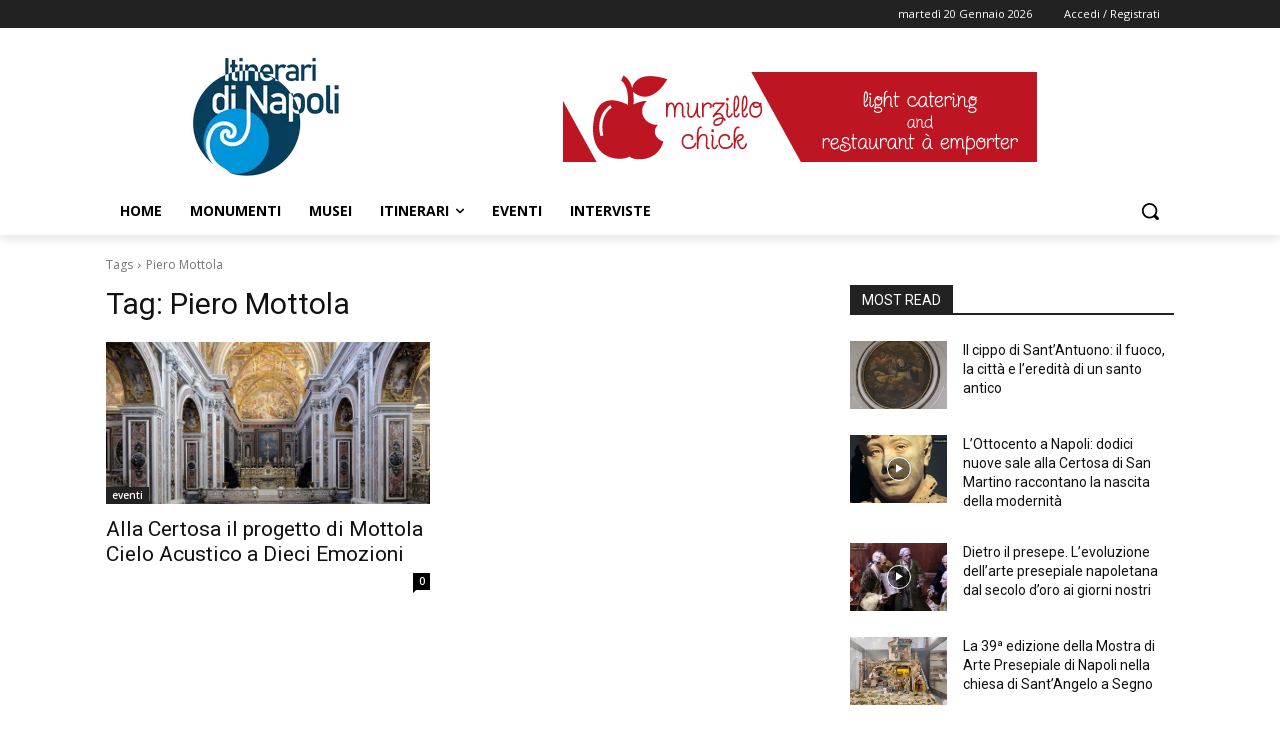

--- FILE ---
content_type: application/x-javascript
request_url: https://napoli.itineraridellacampania.it/wp-content/plugins/tourfic/assets/app/js/tourfic-scripts.min.js?ver=2.20.2
body_size: 20127
content:
(()=>{var t;t=jQuery,window,t(document).ready((function(){const e=new Notyf({ripple:!0,duration:3e3,dismissable:!0,position:{x:"right",y:"bottom"}});t(document).on("submit","form#tf-apartment-booking",(function(a){a.preventDefault();var o=t(this),n=new FormData(this);n.append("action","tf_apartment_booking"),t.ajax({type:"post",url:tf_params.ajax_url,data:n,processData:!1,contentType:!1,beforeSend:function(e){o.block({message:null,overlayCSS:{background:"#fff",opacity:.5}}),t(".tf-notice-wrapper").html("").hide()},complete:function(t){o.unblock()},success:function(t){o.unblock();var a=JSON.parse(t);if("error"===a.status)return a.errors&&a.errors.forEach((function(t){e.error(t)})),!1;a.redirect_to?window.location.replace(a.redirect_to):jQuery(document.body).trigger("added_to_cart")},error:function(t){console.log(t)}})})),t(document).on("submit","#tf_apartment_booking",(function(a){a.preventDefault();let o=t(this),n=o.find('button[type="submit"]'),i=new FormData(o[0]);i.append("action","tf_apartments_search"),i.append("_nonce",tf_params.nonce),null!=i.get("from")&&null!=i.get("to")||(i.append("from",tf_params.tf_apartment_min_price),i.append("to",tf_params.tf_apartment_max_price)),t.ajax({url:tf_params.ajax_url,type:"POST",data:i,contentType:!1,processData:!1,beforeSend:function(){o.css({"pointer-events":"none"}),n.addClass("tf-btn-loading")},success:function(t){let a=JSON.parse(t);o.css({"pointer-events":"all"}),n.removeClass("tf-btn-loading"),"error"===a.status&&e.error(a.message),"success"===a.status&&(location.href=o.attr("action")+"?"+a.query_string)}})})),t(document).on("click",".tf-apt-room-qv",(function(e){e.preventDefault(),t("#tour_room_details_loader").show();let a=t(this).data("post-id"),o=t(this).data("id"),n={action:"tf_apt_room_details_qv",_nonce:tf_params.nonce,post_id:a,id:o,design:"default"};t.ajax({type:"post",url:tf_params.ajax_url,data:n,success:function(e){t("#tf_apt_room_details_qv").html(e),t("#tour_room_details_loader").hide(),t.fancybox.open({src:"#tf_apt_room_details_qv",type:"inline"})}})})),t(document).on("click",".tf-apt-room-qv-desgin-1",(function(e){e.preventDefault(),t("#tour_room_details_loader").show();let a=t(this).data("post-id"),o=t(this).data("id"),n={action:"tf_apt_room_details_qv",_nonce:tf_params.nonce,post_id:a,id:o,design:"design-1"};t.ajax({type:"post",url:tf_params.ajax_url,data:n,success:function(e){t(".tf-room-popup").html(e),t(".tf-room-popup").addClass("tf-show"),t("#tour_room_details_loader").hide()}})}));var a=document.getElementById("tf-apartment-location"),o=tf_params.apartment_locations;if(a&&function(e,a){var o;function n(t){if(!t)return!1;!function(t){for(var e=0;e<t.length;e++)t[e].classList.remove("autocomplete-active")}(t),o>=t.length&&(o=0),o<0&&(o=t.length-1),t[o].classList.add("autocomplete-active")}function i(t){for(var a=document.getElementsByClassName("autocomplete-items"),o=0;o<a.length;o++)t!==a[o]&&t!==e&&a[o].parentNode.removeChild(a[o])}e.addEventListener("focus",(function(){i();let t=document.createElement("DIV");t.setAttribute("id",this.id+"-autocomplete-list"),t.classList.add("autocomplete-items"),this.parentNode.appendChild(t);for(const[o,n]of Object.entries(a)){let a=document.createElement("DIV");a.innerHTML=n,a.innerHTML+=`<input type='hidden' value="${n}" data-slug='${o}'>`,a.addEventListener("click",(function(){let t=this.getElementsByTagName("input")[0];e.value=t.value,e.closest("input").nextElementSibling.value=t.dataset.slug,setTimeout((()=>{i()}),100)})),t.appendChild(a)}})),e.addEventListener("keyup",(function(t){var n=this.value.toLowerCase();if(i(),o=-1,!n)return!1;let s=document.createElement("DIV");s.setAttribute("id",this.id+"-autocomplete-list"),s.setAttribute("class","autocomplete-items"),this.parentNode.appendChild(s);var r=!1;for(const[t,o]of Object.entries(a))if(o.toLowerCase().startsWith(n)){r=!0;let a=document.createElement("DIV");a.innerHTML=`<strong>${o.substr(0,n.length)}</strong>${o.substr(n.length)}`,a.innerHTML+=`<input type='hidden' value="${o}" data-slug='${t}'>`,a.addEventListener("click",(function(t){let a=this.getElementsByTagName("input")[0];e.value=a.value,e.closest("input").nextElementSibling.value=a.dataset.slug,i()})),s.appendChild(a)}if(!r){let t=document.createElement("DIV");t.innerHTML=`<span>${tf_params.no_found}</span>`,t.innerHTML+="<input type='hidden' value=\"\">",t.addEventListener("click",(function(){e.value="",i()})),s.appendChild(t)}})),e.addEventListener("keydown",(function(t){var e=document.getElementById(this.id+"-autocomplete-list");e&&(e=e.getElementsByTagName("div")),40==t.keyCode?(o++,n(e)):38==t.keyCode?(o--,n(e)):13==t.keyCode&&(t.preventDefault(),o>-1&&e&&e[o].click())})),t(document).on("click",(function(e){t(e.target).closest("#tf-apartment-location").length||t("#tf-apartment-location-autocomplete-list").hide()}))}(a,o),tf_params.tf_apartment_min_price>=0&&tf_params.tf_apartment_max_price>0&&t(".tf-apartment-filter-range").alRangeSlider({range:{min:parseInt(tf_params.tf_apartment_min_price),max:parseInt(tf_params.tf_apartment_max_price),step:1},initialSelectedValues:{from:parseInt(tf_params.tf_apartment_min_price),to:parseInt(tf_params.tf_apartment_max_price)},grid:!1,theme:"dark"}),t(".tf-apt-highlights-slider").slick({dots:!0,arrows:!1,infinite:!0,speed:300,autoplay:!1,autoplaySpeed:3e3,slidesToShow:3,slidesToScroll:1,responsive:[{breakpoint:1024,settings:{slidesToShow:2,slidesToScroll:1,infinite:!0,dots:!0}},{breakpoint:600,settings:{slidesToShow:2,slidesToScroll:1}},{breakpoint:480,settings:{slidesToShow:1,slidesToScroll:1}}]}),t(".tf-apartment-room-slider").slick({dots:!0,arrows:!1,infinite:!0,speed:300,autoplay:!1,autoplaySpeed:3e3,slidesToShow:3,slidesToScroll:1,responsive:[{breakpoint:1024,settings:{slidesToShow:2,slidesToScroll:1,infinite:!0,dots:!0}},{breakpoint:600,settings:{slidesToShow:2,slidesToScroll:1}},{breakpoint:480,settings:{slidesToShow:1,slidesToScroll:1}}]}),t(".tf-apartment-default-design-room-slider").slick({arrows:!0,infinite:!0,speed:300,autoplay:!1,autoplaySpeed:3e3,slidesToShow:3,slidesToScroll:1,prevArrow:'<button type=\'button\' class=\'slick-prev\'><svg xmlns="http://www.w3.org/2000/svg" width="24" height="24" viewBox="0 0 24 24" fill="none">\n  <path fill-rule="evenodd" clip-rule="evenodd" d="M16.2071 5.29289C16.5976 5.68342 16.5976 6.31658 16.2071 6.70711L10.9142 12L16.2071 17.2929C16.5976 17.6834 16.5976 18.3166 16.2071 18.7071C15.8166 19.0976 15.1834 19.0976 14.7929 18.7071L8.79289 12.7071C8.40237 12.3166 8.40237 11.6834 8.79289 11.2929L14.7929 5.29289C15.1834 4.90237 15.8166 4.90237 16.2071 5.29289Z" fill="#2A3343"/>\n</svg></button>',nextArrow:'<button type=\'button\' class=\'slick-next\'><svg xmlns="http://www.w3.org/2000/svg" width="24" height="24" viewBox="0 0 24 24" fill="none">\n  <path fill-rule="evenodd" clip-rule="evenodd" d="M8.79289 5.29289C9.18342 4.90237 9.81658 4.90237 10.2071 5.29289L16.2071 11.2929C16.5976 11.6834 16.5976 12.3166 16.2071 12.7071L10.2071 18.7071C9.81658 19.0976 9.18342 19.0976 8.79289 18.7071C8.40237 18.3166 8.40237 17.6834 8.79289 17.2929L14.0858 12L8.79289 6.70711C8.40237 6.31658 8.40237 5.68342 8.79289 5.29289Z" fill="#2A3343"/>\n</svg></button>',responsive:[{breakpoint:1024,settings:{slidesToShow:2,slidesToScroll:1,infinite:!0}},{breakpoint:600,settings:{slidesToShow:2,slidesToScroll:1}},{breakpoint:480,settings:{slidesToShow:1,slidesToScroll:1}}]}),t(".tf-related-apartment-slider").slick({dots:!0,arrows:!1,infinite:!0,speed:300,autoplay:!0,autoplaySpeed:3e3,slidesToShow:4,slidesToScroll:1,responsive:[{breakpoint:1024,settings:{slidesToShow:3,slidesToScroll:1,infinite:!0,dots:!0}},{breakpoint:600,settings:{slidesToShow:2,slidesToScroll:1}},{breakpoint:480,settings:{slidesToShow:1,slidesToScroll:1}}]}),t(".tf-features-block-slides").slick({dots:!0,arrows:!1,infinite:!0,speed:300,autoplay:!1,autoplaySpeed:2e3,slidesToShow:4,slidesToScroll:1,responsive:[{breakpoint:1024,settings:{slidesToShow:2,slidesToScroll:1}},{breakpoint:600,settings:{slidesToShow:2,slidesToScroll:1}},{breakpoint:480,settings:{slidesToShow:1,slidesToScroll:1}}]}),t(document).on("click",".tf-apartment-show-more",(function(e){t(this).siblings(".tf-full-description")&&(t(this).siblings(".tf-full-description").show(),t(this).siblings(".tf-description").hide(),t(this).text("Show Less"),t(this).addClass("tf-apartment-show-less"))})),t(document).on("click",".tf-apartment-show-less",(function(e){t(this).siblings(".tf-full-description")&&(t(this).siblings(".tf-full-description").hide(),t(this).siblings(".tf-description").show(),t(this).text("Show More"),t(this).removeClass("tf-apartment-show-less"))})),t(".tf-single-review.tf_apartment .tf-single-details").each((function(e,a){e>1&&t(this).hide()})),t(".tf-apaartment-show-all").on("click",(function(e){t(".tf-single-review.tf_apartment .tf-single-details").each((function(e,a){t(a).show()})),t(".show-all-review-wrap").hide()})),t("#apartment-location").length){const t=L.map("apartment-location").setView([tf_params.single_apartment_data.address_latitude,tf_params.single_apartment_data.address_longitude],tf_params.single_apartment_data.address_zoom);L.tileLayer("https://tile.openstreetmap.org/{z}/{x}/{y}.png",{maxZoom:20,attribution:'&copy; <a href="http://www.openstreetmap.org/copyright">OpenStreetMap</a>'}).addTo(t),L.marker([tf_params.single_apartment_data.address_latitude,tf_params.single_apartment_data.address_longitude],{alt:tf_params.single_apartment_data.address}).addTo(t).bindPopup(tf_params.single_apartment_data.address)}})),(()=>{function t(t){const e=new Date("1970-01-01T"+t);if(!isNaN(e.getTime()))return e.toTimeString().split(" ")[0].substring(0,5);const a=t.match(/(\d{1,2}):(\d{2})\s?(AM|PM)/i);if(!a)return t;let o=parseInt(a[1],10);const n=a[2],i=a[3].toUpperCase();return"PM"===i&&12!==o&&(o+=12),"AM"===i&&12===o&&(o=0),`${o.toString().padStart(2,"0")}:${n}`}!function(e){e(document).ready((function(){const a=new Notyf({ripple:!0,duration:3e3,dismissable:!0,position:{x:"right",y:"bottom"}});function o(t,a){var o;function n(t){if(!t)return!1;!function(t){for(var e=0;e<t.length;e++)t[e].classList.remove("autocomplete-active")}(t),o>=t.length&&(o=0),o<0&&(o=t.length-1),t[o].classList.add("autocomplete-active")}function i(e){for(var a=document.getElementsByClassName("autocomplete-items"),o=0;o<a.length;o++)e!=a[o]&&e!=t&&a[o].parentNode.removeChild(a[o])}t.addEventListener("focus",(function(){i();let e=document.createElement("DIV");e.setAttribute("id",this.id+"-autocomplete-list"),e.setAttribute("class","autocomplete-items"),this.parentNode.appendChild(e);for(const[o,n]of Object.entries(a)){let a=document.createElement("DIV");a.innerHTML=n,a.innerHTML+=`<input type='hidden' value="${n}" data-slug='${o}'>`,a.addEventListener("click",(function(e){let a=this.getElementsByTagName("input")[0];t.value=a.value,t.closest("input").nextElementSibling.value=a.dataset.slug,setTimeout((()=>{i()}),100)})),e.appendChild(a)}})),t.addEventListener("keyup",(function(e){var n,s,r=this.value;i(),o=-1,(n=document.createElement("DIV")).setAttribute("id",this.id+"autocomplete-list"),n.setAttribute("class","autocomplete-items"),this.parentNode.appendChild(n);var l=[];for(const[e,o]of Object.entries(a))o.substr(0,r.length).toUpperCase()==r.toUpperCase()?(l.push("found"),(s=document.createElement("DIV")).innerHTML="<strong>"+o.substr(0,r.length)+"</strong>",s.innerHTML+=o.substr(r.length),s.innerHTML+=`<input type='hidden' value="${o}" data-slug='${e}'> `,s.addEventListener("click",(function(e){let a=this.getElementsByTagName("input")[0];t.value=a.value,t.closest("input").nextElementSibling.value=a.dataset.slug,i()})),n.appendChild(s)):l.push("notfound");-1==l.indexOf("found")&&((s=document.createElement("DIV")).innerHTML+=tf_params.no_found,s.innerHTML+="<input type='hidden' value=''>",s.addEventListener("click",(function(e){t.value=this.getElementsByTagName("input")[0].value,i()})),n.appendChild(s))})),t.addEventListener("keydown",(function(t){var e=document.getElementById(this.id+"autocomplete-list");e&&(e=e.getElementsByTagName("div")),40==t.keyCode?(o++,n(e)):38==t.keyCode?(o--,n(e)):13==t.keyCode&&(t.preventDefault(),o>-1&&e&&e[o].trigger("click"))})),e(document).on("click",(function(t){e(t.target).closest("#tf_dropoff_location, #tf_pickup_location").length||e("#tf_pickup_location-autocomplete-list,#tf_dropoff_location-autocomplete-list").hide()}))}e(".tf-car-faq-section .tf-faq-head").on("click",(function(){var t=e(this);t.hasClass("active")||(e(".tf-question-desc").slideUp(400),e(".tf-faq-head").removeClass("active"),e(".tf-faq-col").removeClass("active")),t.toggleClass("active"),t.next().slideToggle(),e(this).closest(".tf-faq-col").toggleClass("active")})),e(document).on("click",".tf-details-menu ul li",(function(t){var a=e(this),o=String(a.data("menu")||a.attr("data-menu")).trim();""!==o&&(e(".tf-details-menu ul li").removeClass("active"),e(".tf-details-menu ul li").filter((function(){return String(e(this).data("menu")||e(this).attr("data-menu")).trim()===o})).addClass("active"))}));var n=document.getElementById("tf_pickup_location"),i=tf_params.car_locations;n&&o(n,i);var s=document.getElementById("tf_dropoff_location");s&&o(s,i),e(".tf-booking-popup-header .tf-close-popup").on("click",(function(t){t.preventDefault(),e(".tf-car-booking-popup").hide()})),e(".tf-car-booking").on("click",(function(a){a.preventDefault(),$this=e(this),e(".tf-booking-content-wraper").html("");var o=e("#tf_pickup_location").val();let n=e("#tf_dropoff_location").val(),i=e(".tf_pickup_date").val(),s=e(".tf_dropoff_date").val(),r=e(".tf_pickup_time").val(),l=e(".tf_dropoff_time").val();r=t(r),l=t(l);let c=e("#post_id").val();if(!(o&&n&&i&&s&&r&&l))return e(".error-notice").show(),void e(".error-notice").text("Fill up the all fields");$this.attr("data-partial")&&e("#tf_partial_payment").val($this.attr("data-partial"));var f={action:"tf_car_booking_pupup",_nonce:tf_params.nonce,post_id:c,pickup_date:i,pickup_time:r,dropoff_date:s,dropoff_time:l};e.ajax({url:tf_params.ajax_url,type:"POST",data:f,beforeSend:function(){$this.addClass("tf-btn-loading")},success:function(t){e(".tf-booking-content-wraper").html(t),e(".error-notice").hide(),e(".tf-car-booking-popup").css("display","flex"),$this.removeClass("tf-btn-loading"),e(window).width()<768&&(e(".tf-date-select-box").hide(),e(".tf-mobile-booking-btn").hide())}})})),e("body").on("click",".tf-car-quick-booking",(function(t){t.preventDefault(),$this=e(this),e(".tf-booking-content-wraper").html("");let a=$this.closest(".tf-booking-btn").find("#post_id").val(),o=$this.closest(".tf-booking-btn").find("#pickup_date").val(),n=$this.closest(".tf-booking-btn").find("#dropoff_date").val(),i=$this.closest(".tf-booking-btn").find("#pickup_time").val(),s=$this.closest(".tf-booking-btn").find("#dropoff_time").val();var r={action:"tf_car_booking_pupup",_nonce:tf_params.nonce,post_id:a,pickup_date:o,pickup_time:i,dropoff_date:n,dropoff_time:s};e.ajax({url:tf_params.ajax_url,type:"POST",data:r,beforeSend:function(){$this.addClass("tf-btn-loading")},success:function(t){$this.closest(".tf-booking-btn").find(".tf-booking-content-wraper").html(t),$this.closest(".tf-booking-btn").find(".tf-car-booking-popup").css("display","flex"),$this.removeClass("tf-btn-loading")}})})),e(document).on("click touchstart",".tf-booking-content-wraper .booking-next",(function(t){t.preventDefault(),e(this);let a=e('input[name="protections[]"]');l(a)||(e(".tf-booking-tabs ul li").removeClass("active"),e(".tf-booking-tabs ul li.booking").addClass("active"),e(".tf-protection-content").hide(),e(".tf-booking-bar").hide(),e(".tf-booking-form-fields").show())}));const r=t=>{let a=[];if(e(".error-text").text(""),t.find(".tf-single-field").each((function(){e(this).find("input, select").each((function(){if(e(this).attr("data-required")&&""==e(this).val()){a.push(!0);const t=e(this).siblings(".error-text");t.text("This field is required."),""!==t.text()?t.addClass("error-visible"):t.removeClass("error-visible")}})),e(this).find('input[type="radio"], input[type="checkbox"]').each((function(){if(e(this).attr("data-required")){const t=e(this).attr("name");if(!(e('input[name="'+t+'"]:checked').length>0)){a.push(!0);const t=e(this).parent().siblings(".error-text");t.text("This field is required."),""!==t.text()?t.addClass("error-visible"):t.removeClass("error-visible")}}}))})),a.includes(!0))return!0},l=t=>{var o=0,n=[];if(e(t).each((function(){o+=Array.from(this.attributes).filter((function(t){return t.nodeName.startsWith("data-required")})).length})),t.each((function(t,a){e(a).data("required")&&(e(a).is(":checked")?n.push(!1):n.push(!0))})),n.includes(!0))return o>1?a.error("( * ) fields are required"):a.error("( * ) field is required"),!0};function c(){let a=e("input[name='selected_extra[]']").map((function(){return e(this).val()})).get(),o=e("input[name='selected_qty[]']").map((function(){return e(this).val()})).get(),n=e(".tf_pickup_date").val(),i=e(".tf_dropoff_date").val(),s=e(".tf_pickup_time").val(),r=e(".tf_dropoff_time").val();s=t(s),r=t(r);let l=e("#post_id").val();if(n&&i&&s&&r){var c={action:"tf_car_price_calculation",_nonce:tf_params.nonce,post_id:l,pickup_date:n,dropoff_date:i,pickup_time:s,dropoff_time:r,extra_ids:a,extra_qty:o};e.ajax({url:tf_params.ajax_url,type:"POST",data:c,beforeSend:function(){e(".tf-date-select-box").addClass("tf-box-loading")},success:function(t){e(".tf-cancellation-box").html(""),e(".tf-cancellation-box").hide(),t&&(t.data.total_price&&e(".tf-price-header h2").html(t.data.total_price),t.data.cancellation&&(e(".tf-cancellation-box").html(t.data.cancellation),e(".tf-cancellation-box").show()),e(".tf-date-select-box").removeClass("tf-box-loading"))}})}}e(document).on("click touchstart",".booking-process",(function(o){"touchstart"===o.type&&e(this).off("click");let n=e(this),i=e("input[name='selected_extra[]']").map((function(){return e(this).val()})).get(),s=e("input[name='selected_qty[]']").map((function(){return e(this).val()})).get();var c={};if(n.hasClass("tf-offline-booking")){let t=e(this).closest(".tf-booking-form-fields");if(r(t))return;e("input[name^='traveller[']").each((function(){var t=e(this).attr("name").replace(/^traveller\[(.*)\]$/,"$1");c[t]=e(this).val()})),e("select[name^='traveller[']").each((function(){var t=e(this).attr("name").replace(/^traveller\[(.*)\]$/,"$1");c[t]=e(this).val()})),e("input[type='checkbox'][name^='traveller[']:checked, input[type='radio'][name^='traveller[']:checked").each((function(){var t=e(this).attr("name").replace(/^traveller\[(.*)\]$/,"$1");c[t]||(c[t]=[]),c[t].push(e(this).val())}))}if(n.hasClass("tf-final-step")){var f=e("#tf_pickup_location").val();let a=e("#tf_dropoff_location").val(),o=e(".tf_pickup_date").val(),n=e(".tf_dropoff_date").val(),i=e(".tf_pickup_time").val(),s=e(".tf_dropoff_time").val();if(i=t(i),s=t(s),!(f&&a&&o&&n&&i&&s))return e(".error-notice").show(),void e(".error-notice").text("Fill up the all fields")}e(".error-notice").hide(),f=e("#tf_pickup_location").val();let d=e("#tf_dropoff_location").val(),p=e(".tf_pickup_date").val(),u=e(".tf_dropoff_date").val(),m=e(".tf_pickup_time").val(),h=e(".tf_dropoff_time").val();m=t(m),h=t(h);let _=e("#post_id").val();var g=e('input[name="protections[]"]:checked').map((function(){return e(this).val()})).get();let v=e('input[name="protections[]"]');if(l(v))return;let b=e("#tf_partial_payment").val();var k={action:"tf_car_booking",_nonce:tf_params.nonce,post_id:_,pickup:f,dropoff:d,pickup_date:p,dropoff_date:u,pickup_time:m,dropoff_time:h,protection:g,partial_payment:b,extra_ids:i,extra_qty:s,travellerData:c};e.ajax({url:tf_params.ajax_url,type:"POST",data:k,beforeSend:function(){n.addClass("tf-btn-loading")},success:function(t){n.unblock();var o=JSON.parse(t);if("error"==o.status)return o.errors&&o.errors.forEach((function(t){a.error(t)})),e(".tf-car-booking-popup").hide(),n.removeClass("tf-btn-loading"),e(".tf-protection-content")?(e(".tf-protection-content").show(),e(".tf-booking-bar").show(),e(".tf-booking-form-fields").hide(),e(".tf-booking-tabs ul li").removeClass("active"),e(".tf-booking-tabs ul li.protection").addClass("active")):(e(".tf-booking-form-fields").show(),e(".tf-booking-tabs ul li").removeClass("active"),e(".tf-booking-tabs ul li.booking").addClass("active")),!1;if("false"==o.without_payment){if("error"==o.status)return o.errors&&o.errors.forEach((function(t){a.error(t)})),!1;o.redirect_to?window.location.replace(o.redirect_to):jQuery(document.body).trigger("added_to_cart")}else e(".tf-car-booking-popup").hide(),e(".tf-withoutpayment-booking-confirm").addClass("show"),n.removeClass("tf-btn-loading"),e("#tf_pickup_location").val(""),e("#tf_dropoff_location").val(""),e(".tf_pickup_date").val(""),e(".tf_dropoff_date").val(""),e(".tf_pickup_time").val(""),e(".tf_dropoff_time").val(""),e(".tf-protection-content")?(e(".tf-protection-content").show(),e(".tf-booking-bar").show(),e(".tf-booking-form-fields").hide(),e(".tf-booking-tabs ul li").removeClass("active"),e(".tf-booking-tabs ul li.protection").addClass("active")):(e(".tf-booking-form-fields").show(),e(".tf-booking-tabs ul li").removeClass("active"),e(".tf-booking-tabs ul li.booking").addClass("active"))}})})),e(document).on("submit","#tf_car_booking",(function(t){t.preventDefault();let o=e(this),n=o.find('button[type="submit"]'),i=new FormData(o[0]);i.append("action","tf_car_search"),i.append("_nonce",tf_params.nonce),null!=i.get("from")&&null!=i.get("to")||(i.append("from",tf_params.tf_car_min_price),i.append("to",tf_params.tf_car_max_price)),e.ajax({url:tf_params.ajax_url,type:"POST",data:i,contentType:!1,processData:!1,beforeSend:function(){o.css({"pointer-events":"none"}),n.addClass("tf-btn-loading")},success:function(t){let e=JSON.parse(t);o.css({"pointer-events":"all"}),n.removeClass("tf-btn-loading"),"error"===e.status&&a.error(e.message),"success"===e.status&&(location.href=o.attr("action")+"?"+e.query_string)}})})),e(".quick-booking").on("click",(function(t){let o=e(this);var n=e("#tf_pickup_location").val();let i=e("#tf_dropoff_location").val(),s=o.closest(".tf-booking-btn").find("#pickup_date").val(),r=o.closest(".tf-booking-btn").find("#dropoff_date").val(),l=o.closest(".tf-booking-btn").find("#pickup_time").val(),c=o.closest(".tf-booking-btn").find("#dropoff_time").val(),f=o.closest(".tf-booking-btn").find("#post_id").val();var d={action:"tf_car_booking",_nonce:tf_params.nonce,post_id:f,pickup:n,dropoff:i,pickup_date:s,dropoff_date:r,pickup_time:l,dropoff_time:c};e.ajax({url:tf_params.ajax_url,type:"POST",data:d,beforeSend:function(){o.addClass("tf-btn-loading")},success:function(t){o.unblock();var e=JSON.parse(t);if("false"==e.without_payment){if("error"==e.status)return e.errors&&e.errors.forEach((function(t){a.error(t)})),!1;e.redirect_to?window.location.replace(e.redirect_to):jQuery(document.body).trigger("added_to_cart")}}})})),e(".tf-booking-btn .booking-process").on("click touchstart",(function(t){"touchstart"===t.type&&e(this).off("click");let o=e(this);var n={};if(o.hasClass("tf-offline-booking")){let t=e(this).closest(".tf-booking-form-fields");if(r(t))return;e("input[name^='traveller[']").each((function(){var t=e(this).attr("name").replace(/^traveller\[(.*)\]$/,"$1");n[t]=e(this).val()})),e("select[name^='traveller[']").each((function(){var t=e(this).attr("name").replace(/^traveller\[(.*)\]$/,"$1");n[t]=e(this).val()})),e("input[type='checkbox'][name^='traveller[']:checked, input[type='radio'][name^='traveller[']:checked").each((function(){var t=e(this).attr("name").replace(/^traveller\[(.*)\]$/,"$1");n[t]||(n[t]=[]),n[t].push(e(this).val())}))}var i=e("#tf_pickup_location").val();let s=e("#tf_dropoff_location").val(),c=e("#tf_partial_payment").val(),f=o.closest(".tf-booking-btn").find("#pickup_date").val(),d=o.closest(".tf-booking-btn").find("#dropoff_date").val(),p=o.closest(".tf-booking-btn").find("#pickup_time").val(),u=o.closest(".tf-booking-btn").find("#dropoff_time").val(),m=o.closest(".tf-booking-btn").find("#post_id").val();var h=e('input[name="protections[]"]:checked').map((function(){return e(this).val()})).get();let _=e('input[name="protections[]"]');if(!l(_)){var g={action:"tf_car_booking",_nonce:tf_params.nonce,post_id:m,pickup:i,dropoff:s,pickup_date:f,dropoff_date:d,pickup_time:p,dropoff_time:u,protection:h,partial_payment:c,travellerData:n};e.ajax({url:tf_params.ajax_url,type:"POST",data:g,beforeSend:function(){o.addClass("tf-btn-loading")},success:function(t){o.unblock();var n=JSON.parse(t);if("error"==n.status)return n.errors&&n.errors.forEach((function(t){a.error(t)})),e(".tf-car-booking-popup").hide(),o.removeClass("tf-btn-loading"),!1;if("false"==n.without_payment){if("error"==n.status)return n.errors&&n.errors.forEach((function(t){a.error(t)})),!1;n.redirect_to?window.location.replace(n.redirect_to):jQuery(document.body).trigger("added_to_cart")}else e(".tf-car-booking-popup").hide(),e(".tf-withoutpayment-booking-confirm").addClass("show"),o.removeClass("tf-btn-loading")}})}})),e("body").on("change",".tf-car-booking-form .tf_pickup_date, .tf-car-booking-form .tf_dropoff_date",(function(t){c()})),e("body").on("click",".tf-car-booking-form .tf-pickup-time li, .tf-car-booking-form .tf-dropoff-time li",(function(t){c()}));let f=e(".tf-details-menu ul");if(f.on("click","li",(function(t){let a=e(this);f.find("li").removeClass("active"),a.addClass("active"),function(t){let e=f.get(0).scrollLeft,a=f.outerWidth(),o=t.position().left+e-a/2+t.outerWidth()/2;f.animate({scrollLeft:o},400)}(a)})),e(document).on("click",".tf-archive-header .tf-archive-view ul li",(function(t){e(".tf-archive-header .tf-archive-view ul li").removeClass("active");let a=e(this);a.addClass("active"),"grid"==a.attr("data-view")?(e(".tf-car-details-column .tf-car-archive-result .tf-car-result").removeClass("list-view"),e(".tf-car-details-column .tf-car-archive-result .tf-car-result").addClass("grid-view")):(e(".tf-car-details-column .tf-car-archive-result .tf-car-result").addClass("list-view"),e(".tf-car-details-column .tf-car-archive-result .tf-car-result").removeClass("grid-view"))})),e(".tf-single-car-details-warper .tf-details-menu").length&&e(window).on("scroll resize",(function(){var t=e(".tf-single-car-details-warper .tf-details-menu"),a=e(".tf-single-booking-bar"),o=e("#wpadminbar"),n=e("header"),i=e(".tft-header-desktop"),s=t.offset().top+t.outerHeight(),r=e(window).scrollTop(),l=o.length?o.outerHeight():0,c=(n.length&&n.outerHeight(),l+(n.hasClass("tf-navbar-shrink")?n.outerHeight():0));a.css("top",c+"px"),r+c>s?a.fadeIn((function(){a.is(":visible")&&(n.css("box-shadow","none"),i.css("box-shadow","none"))})):a.fadeOut((function(){n.css("box-shadow",""),i.css("box-shadow","")}))})),e(document).on("click",".tf-back-to-booking",(function(t){t.preventDefault(),e(".tf-single-booking-bar").fadeOut(),e(".tf-single-booking-bar").outerHeight();var a=e("#wpadminbar"),o=e("header"),n=(a.length?a.outerHeight():0)+(o.length?o.outerHeight():0);e("html, body").animate({scrollTop:e(".tf-date-select-box").offset().top-n},1e3)})),e(".single-tf_carrental .tf-single-template__one .tf-share-toggle").on("click",(function(t){t.preventDefault(),e(".tf-share-toggle").toggleClass("actives"),e(".share-car-content").toggleClass("show")})),e(document).on("click",".tf-instraction-showing",(function(t){e(".tf-car-instraction-popup").css("display","flex")})),e(".tf-instraction-popup-header .tf-close-popup").on("click touchstart",(function(t){t.preventDefault(),e(".tf-car-instraction-popup").hide()})),e(".tf-confirm-popup .tf-booking-times").on("click touchstart",(function(t){t.preventDefault(),e(".tf-withoutpayment-booking-confirm").removeClass("show")})),e(document).on("change",".protection-checkbox",(function(t){let a=0,o=parseFloat(e("#tf_total_proteciton_price").val())||0,n=parseFloat(e(this).parent().parent().find("#tf_single_protection_price").val())||0;a=e(this).is(":checked")?o+n:o-n,e("#tf_total_proteciton_price").val(a.toFixed(2)),e("#tf_proteciton_subtotal").text(a.toFixed(2))})),e(".tf-mobile-booking-btn button").on("click",(function(t){t.preventDefault();var a=e(this);e(".tf-date-select-box").slideToggle((function(){e(this).is(":visible")?a.text(tf_params.car_mobile_button_hide):a.text(tf_params.car_mobile_button_book_now)}))})),e("#car-location").length){const t=L.map("car-location").setView([tf_params.single_car_data.address_latitude,tf_params.single_car_data.address_longitude],tf_params.single_car_data.address_zoom);L.tileLayer("https://tile.openstreetmap.org/{z}/{x}/{y}.png",{maxZoom:20,attribution:'&copy; <a href="http://www.openstreetmap.org/copyright">OpenStreetMap</a>'}).addTo(t),L.marker([tf_params.single_car_data.address_latitude,tf_params.single_car_data.address_longitude],{alt:tf_params.single_car_data.address}).addTo(t).bindPopup(tf_params.single_car_data.address)}}))}(jQuery,window)})(),function(t){t(document).ready((function(){const e=new Notyf({ripple:!0,duration:3e3,dismissable:!0,position:{x:"right",y:"bottom"}}),a=()=>{var a=t("#adults").attr("type"),o=t("#children").attr("type");if(""!=t.trim(t("input[name=check-in-out-date]").val())){1===t("#tf-required").length&&("design-3"==tf_params.hotel_single_template?(t(".tf_booking-dates .tf_label-row").removeClass("tf-date-required"),t(".tf-hotel-error-msg").hide()):t(".tf_booking-dates .tf_label-row .required").html(""));var n=[];t(".tf-room-checkbox :checkbox:checked").each((function(e){n[e]=t(this).val()}));var i=t("input[name=tf_room_avail_nonce]").val(),s=t("input[name=post_id]").val();if("number"==a||"tel"==a)var r=t("#adults").val();else r=t("select[name=adults] option").filter(":selected").val();if("number"==o||"tel"==o)var l=t("#children").val();else l=t("select[name=children] option").filter(":selected").val();var c=t("input[name=children_ages]").val(),f=t("input[name=check-in-out-date]").val(),d={action:"tf_room_availability",tf_room_avail_nonce:i,post_id:s,adult:r,child:l,features:n,children_ages:c,check_in_out:f,design:t("input[name=design]").val()};jQuery.ajax({url:tf_params.ajax_url,type:"post",data:d,beforeSend:function(){t("#tf-single-hotel-avail .tf-submit").addClass("tf-btn-loading")},success:function(a){t("#rooms").length>0?(t("html, body").animate({scrollTop:t("#rooms").offset().top},500),t("#rooms").html(a),t(".tf-room-filter").addClass("tf-filter-show"),t("#tf-single-hotel-avail .tf-submit").removeClass("tf-btn-loading")):(e.error(tf_params.no_room_found),t("#tf-single-hotel-avail .tf-submit").removeClass("tf-btn-loading"))},error:function(t){console.log(t)}})}else 0===t("#tf-required").length&&(1===t(".tf_booking-dates .tf_label-row").length?"design-3"==tf_params.hotel_single_template?(t(".tf_booking-dates .tf_label-row").addClass("tf-date-required"),t(".tf-hotel-error-msg").show()):t(".tf_booking-dates .tf_label-row").append('<span id="tf-required" class="required"><b>'+tf_params.field_required+"</b></span>"):t(".tf-check-in-out-date").trigger("click"))};t(document).on("change","input[name=check-in-out-date]",(function(){"design-3"==tf_params.hotel_single_template&&(""!==t.trim(t("input[name=check-in-out-date]").val())?(t(".tf_booking-dates .tf_label-row").removeClass("tf-date-required"),t(".tf-hotel-error-msg").hide()):(t(".tf_booking-dates .tf_label-row").addClass("tf-date-required"),t(".tf-hotel-error-msg").show()))})),t("#tf-single-hotel-avail .tf-submit").on("click",(function(t){t.preventDefault(),t.stopPropagation(),a()})),t(document).on("change",".tf-room-checkbox :checkbox",(function(){a()})),t(document).on("click",".hotel-room-availability",(function(e){e.preventDefault();var a=200;window.innerWidth<=768&&(a=100),t("html, body").animate({scrollTop:t("#tf-single-hotel-avail").offset().top-a},500)}));let o=!1;t("body").on("click",".tf-withoutpayment-booking .tf-traveller-error",(function(e){let a=[],n=t(this).closest(".tf-withoutpayment-booking");if(t(".error-text").text(""),n.find(".tf-single-travel").each((function(){t(this).find("input, select").each((function(){t(this).attr("data-required")&&1==t(this).attr("data-required")&&""==t(this).val()&&a.push(!0)})),t(this).find('input[type="radio"], input[type="checkbox"]').each((function(){if(t(this).attr("data-required")){const e=t(this).attr("name");t('input[name="'+e+'"]:checked').length>0||a.push(!0)}}))})),a.includes(!0))return o=!0,!1;o=!1})),t("body").on("click",".hotel-room-book",(function(a){if(a.preventDefault(),o)return!1;var n=t(this),i=t("input[name=tf_room_booking_nonce]").val(),s=t("input[name=post_id]").val(),r=n.closest(".tf-room").find("input[name=unique_id]").val(),l=n.closest(".tf-room").find("input[name=room_id]").val(),c=n.closest(".tf-room").find("input[name=option_id]").val(),f=t("input[name=place]").val(),d=t("input[name=adult]").val(),p=t("input[name=child]").val(),u=t("input[name=children_ages]").val(),m=t("input[name=check_in_date]").val(),h=t("input[name=check_out_date]").val();if(t(this).closest(".reserve").find("select[name=hotel_room_selected] option").filter(":selected").val())var _=t(this).closest(".reserve").find("select[name=hotel_room_selected] option").filter(":selected").val(),g=t(this).closest(".tf-room").find("input[name=make_deposit]").is(":checked");else _=t("#hotel_room_number").val(),g=n.closest(".tf-room").find("input[name=make_deposit]").is(":checked");var v=n.closest(".tf-withoutpayment-popup").find('[name="airport_service"]').val();let b=[];t(n.closest(".tf-withoutpayment-popup").find('input[name="extra_service"]:checked')).each((function(){b.push(t(this).val())}));var k={action:"tf_hotel_booking",tf_room_booking_nonce:i,post_id:s,room_id:l,unique_id:r,option_id:c,location:f,adult:d,child:p,children_ages:u,check_in_date:m,check_out_date:h,room:_,deposit:g,airport_service:v,extra_service:b};n.closest(".tf-booking-pagination").siblings(".tf-booking-content-summery").find(".traveller-single-info input").each((function(e,a){var o=t(a).attr("name");k[o]=t(a).val()})),t.ajax({type:"post",url:tf_params.ajax_url,data:k,beforeSend:function(e){n.block({message:null,overlayCSS:{background:"#fff",opacity:.5}}),t(".tf_notice_wrapper").html("").hide()},complete:function(t){n.unblock()},success:function(a){n.unblock();var o=JSON.parse(a);if("error"==o.status)return o.errors&&o.errors.forEach((function(t){e.error(t)})),!1;o.redirect_to?window.location.replace(o.redirect_to):(jQuery(document.body).trigger("added_to_cart"),t.fancybox.close())},error:function(t){console.log(t)}})})),t('[data-fancybox="hotel-vide"]').fancybox({loop:!0,buttons:["zoom","slideShow","fullScreen","close"],hash:!1}),t('[data-fancybox="hotel-gallery"]').fancybox({loop:!0,buttons:["zoom","slideShow","fullScreen","close"],hash:!1}),t('[data-fancybox="hotel-gallery"]').fancybox({loop:!0,touch:!1});var n=t(".swiper-button-prev"),i=t(".swiper-button-next");t(".single-slider-wrapper .tf_slider-for").slick({slide:".slick-slide-item",slidesToShow:1,slidesToScroll:1,arrows:!1,fade:!1,dots:!1,centerMode:!1,variableWidth:!1,adaptiveHeight:!0}),n.on("click",(function(){t(this).closest(".single-slider-wrapper").find(".tf_slider-for").slick("slickPrev")})),i.on("click",(function(){t(this).closest(".single-slider-wrapper").find(".tf_slider-for").slick("slickNext")})),t(".reserve-button a").on("click",(function(){t("html, body").animate({scrollTop:t("#rooms").offset().top-32},1e3)})),t(document).on("click","#featured-gallery",(function(e){e.preventDefault(),t("#tour-gallery").trigger("click")})),t(document).on("submit","#tf_hotel_aval_check",(function(a){a.preventDefault();let o=t(this),n=o.find('button[type="submit"]'),i=new FormData(o[0]);i.append("action","tf_hotel_search"),i.append("_nonce",tf_params.nonce),null!=i.get("from")&&null!=i.get("to")||(i.append("from",tf_params.tf_hotel_min_price),i.append("to",tf_params.tf_hotel_max_price)),t.ajax({url:tf_params.ajax_url,type:"POST",data:i,contentType:!1,processData:!1,beforeSend:function(){o.css({"pointer-events":"none"}),n.addClass("tf-btn-loading")},success:function(t){let a=JSON.parse(t);o.css({"pointer-events":"all"}),n.removeClass("tf-btn-loading"),"error"===a.status&&e.error(a.message),"success"===a.status&&(location.href=o.attr("action")+"?"+a.query_string)}})})),t("#tf-destination-adv").on("click",(function(e){t(".tf-hotel-locations").addClass("tf-locations-show")})),t("#tf-destination-adv").on("keyup",(function(e){var a=t(this).val();t("#tf-place-destination").val(a)})),t("#tf-location").on("keyup",(function(e){var a=t(this).val();t("#tf-search-hotel").val(a)})),t("#ui-id-1").on("click","li",(function(e){var a=t(this).attr("data-name"),o=t(this).attr("data-slug");t(".tf-preview-destination").val(a),t("#tf-place-destination").val(o),setTimeout((function(){t(".tf-hotel-locations").removeClass("tf-locations-show")}),100)})),t(document).on("click",(function(e){t(e.target).closest("#tf-destination-adv, #ui-id-1").length||t(".tf-hotel-locations").removeClass("tf-locations-show")}));var s=document.getElementById("tf-location"),r=tf_params.locations;s&&function(e,a){var o;function n(t){if(!t)return!1;!function(t){for(var e=0;e<t.length;e++)t[e].classList.remove("autocomplete-active")}(t),o>=t.length&&(o=0),o<0&&(o=t.length-1),t[o].classList.add("autocomplete-active")}function i(t=null){document.querySelectorAll(".autocomplete-items").forEach((a=>{a!==t&&a!==e&&a.parentNode&&a.parentNode.removeChild(a)}))}e.addEventListener("focus",(function(){i();let t=document.createElement("DIV");t.setAttribute("id",this.id+"autocomplete-list"),t.classList.add("autocomplete-items"),this.parentNode.appendChild(t);for(const[o,n]of Object.entries(a)){let a=document.createElement("DIV");a.innerHTML=n,a.innerHTML+=`<input type='hidden' value="${n}" data-slug='${o}'>`,a.addEventListener("click",(function(t){let a=this.getElementsByTagName("input")[0];e.value=a.value,e.closest("input").nextElementSibling.value=a.dataset.slug,setTimeout((()=>{i()}),100)})),t.appendChild(a)}})),e.addEventListener("keyup",(function(t){var n,s,r=this.value;i(),o=-1,(n=document.createElement("DIV")).setAttribute("id",this.id+"autocomplete-list"),n.setAttribute("class","autocomplete-items"),this.parentNode.appendChild(n);var l=[];for(const[t,o]of Object.entries(a))o.substr(0,r.length).toUpperCase()==r.toUpperCase()?(l.push("found"),(s=document.createElement("DIV")).innerHTML="<strong>"+o.substr(0,r.length)+"</strong>",s.innerHTML+=o.substr(r.length),s.innerHTML+=`<input type='hidden' value="${o}" data-slug='${t}'> `,s.addEventListener("click",(function(t){let a=this.getElementsByTagName("input")[0];e.value=a.value,e.closest("input").nextElementSibling.value=a.dataset.slug,i()})),n.appendChild(s)):l.push("notfound");-1==l.indexOf("found")&&((s=document.createElement("DIV")).innerHTML+=tf_params.no_found,s.innerHTML+="<input type='hidden' value=''>",s.addEventListener("click",(function(t){e.value=this.getElementsByTagName("input")[0].value,i()})),n.appendChild(s))})),e.addEventListener("keydown",(function(t){var e=document.getElementById(this.id+"autocomplete-list");e&&(e=e.getElementsByTagName("div")),40==t.keyCode?(o++,n(e)):38==t.keyCode?(o--,n(e)):13==t.keyCode&&(t.preventDefault(),o>-1&&e&&e[o].trigger("click"))})),document.addEventListener("click",(function(t){"content"!=t.target.id&&""!=t.target.id||i(t.target)})),t(document).on("click",(function(e){t(e.target).closest("#tf-location").length||t("#tf-locationautocomplete-list").hide()}))}(s,r);const l=a=>{var o=t("input[name=tf_room_booking_nonce]").val(),n=t("input[name=post_id]").val(),i=a.closest(".reserve").find("select[name=hotel_room_selected]").val(),s=a.closest(".tf-room").find("input[name=room_id]").val(),r=a.closest(".tf-room").find("input[name=unique_id]").val(),l=a.closest(".tf-room").find("input[name=make_deposit]").is(":checked");0==i?a.closest(".tf-room").find(".roomselectissue").html('<span style="color:red">'+tf_pro_params.select_room+"</span>"):(a.closest(".tf-room").find(".roomselectissue").html(""),t("#hotel_room_number").val(i),t("#hotel_roomid").val(s),t("#hotel_room_uniqueid").val(r),a.closest(".tf-room").find("input[name=hotel_room_depo]").val(l));var c=t("input[name=place]").val(),f=t("input[name=adult]").val(),d=t("input[name=child]").val(),p=t("input[name=children_ages]").val(),u=t("input[name=check_in_date]").val(),m=t("input[name=check_out_date]").val();if(a.closest(".reserve").find("select[name=hotel_room_selected] option").filter(":selected").val())var h=a.closest(".reserve").find("select[name=hotel_room_selected] option").filter(":selected").val(),_=a.closest(".tf-room").find("input[name=make_deposit]").is(":checked");else h=t("#hotel_room_number").val(),_=a.closest(".tf-room").find("input[name=hotel_room_depo]").val();var g=a.closest(".tf-room").find('[name="airport_service"]').val();let v=[];t(a.closest(".tf-room").find('input[name="extra_service"]:checked')).each((function(){v.push(t(this).val())}));var b={action:"tf_hotel_booking_popup",tf_room_booking_nonce:o,post_id:n,room_id:s,unique_id:r,location:c,adult:f,child:d,children_ages:p,check_in_date:u,check_out_date:m,room:h,deposit:_,airport_service:g,extras:v};t.ajax({type:"post",url:tf_params.ajax_url,data:b,beforeSend:function(e){t("#tour_room_details_loader").show()},complete:function(t){a.closest(".room-submit-wrap").siblings(".tf-withoutpayment-booking").find(".tf-hotel-booking-content").show(),a.unblock()},success:function(o){a.unblock();var n=JSON.parse(o);if("error"==n.status)return t("#tour_room_details_loader").hide(),n.errors&&n.errors.forEach((function(t){e.error(t)})),!1;t("#tour_room_details_loader").hide(),t(".tf-traveller-info-box").length>0&&(t(".tf-traveller-info-box").html().trim(),t(".tf-traveller-info-box").html(n.guest_info)),t(".tf-booking-traveller-info").length>0&&t(".tf-booking-traveller-info").html(n.hotel_booking_summery),a.closest("form.tf-room").find(".tf-withoutpayment-booking").hasClass("show")||a.closest("form.tf-room").find(".tf-withoutpayment-booking").addClass("show"),a.closest(".room-submit-wrap").siblings(".tf-withoutpayment-booking").find(".tf-control-pagination:first-child").show(),t(".tf-date-picker").each((function(){let e=t(this).data("format")||"Y/m/d";flatpickr(this,{dateFormat:e})}))},error:function(t){console.log(t)}})};if(t("body").on("click",".tf-hotel-booking-popup-btn",(function(e){e.preventDefault();var a=t(this);l(a)})),t("body").on("submit","form.tf-room",(function(e){e.preventDefault();var a=t(this),o=new FormData(this),n=a.find("input[name=hotel_room_depo]").val(),i=a.find('[name="airport_service"]').val();let s=[];t(a.find('input[name="extra_service"]:checked')).each((function(){s.push(t(this).val())})),o.append("action","tf_hotel_booking"),o.append("_ajax_nonce",tf_params.nonce),o.append("deposit",n),o.append("airport_service",i),o.append("extras",s),t.ajax({type:"post",url:tf_params.ajax_url,data:o,processData:!1,contentType:!1,beforeSend:function(e){a.block({message:null,overlayCSS:{background:"#fff",opacity:.5}}),t("#tour_room_details_loader").show(),t(".tf-notice-wrapper").html("").hide()},error:function(t){console.log(t)},complete:function(e){a.unblock(),t("#tour_room_details_loader").hide(),t(".tf-withoutpayment-booking").removeClass("show"),a.find(".tf-withoutpayment-booking-confirm").addClass("show")}})})),t(document).on("change","[name='airport_service'], [name='extra_service']",(function(e){var a=t(this);l(a)})),t(".tf-hotel-facilities-title-area").on("click",(function(){var e=t(this);e.hasClass("active")||(t(".tf-hotel-facilities-content-area").slideUp(400),t(".tf-hotel-facilities-title-area").removeClass("active"),t(".hotel-facilities-icon-down").removeClass("active")),e.toggleClass("active"),t(this).closest(".tf-hotel-facilities-content-area").toggleClass("active"),t(this).find(".hotel-facilities-icon-down").toggle(),t(this).find(".hotel-facilities-icon-up").toggleClass("active"),e.next().slideToggle()})),t("#hotel-location").length){const t=L.map("hotel-location").setView([tf_params.single_hotel_data.address_latitude,tf_params.single_hotel_data.address_longitude],tf_params.single_hotel_data.address_zoom);L.tileLayer("https://tile.openstreetmap.org/{z}/{x}/{y}.png",{maxZoom:20,attribution:'&copy; <a href="http://www.openstreetmap.org/copyright">OpenStreetMap</a>'}).addTo(t),L.marker([tf_params.single_hotel_data.address_latitude,tf_params.single_hotel_data.address_longitude],{alt:tf_params.single_hotel_data.address}).addTo(t).bindPopup(tf_params.single_hotel_data.address)}if(t("#mobile-hotel-location").length){const t=L.map("mobile-hotel-location").setView([tf_params.single_hotel_data.address_latitude,tf_params.single_hotel_data.address_longitude],tf_params.single_hotel_data.address_zoom);L.tileLayer("https://tile.openstreetmap.org/{z}/{x}/{y}.png",{maxZoom:20,attribution:'&copy; <a href="http://www.openstreetmap.org/copyright">OpenStreetMap</a>'}).addTo(t),L.marker([tf_params.single_hotel_data.address_latitude,tf_params.single_hotel_data.address_longitude],{alt:tf_params.single_hotel_data.address}).addTo(map).bindPopup(tf_params.single_hotel_data.address)}}))}(jQuery,window),function(t){t(document).ready((function(){function e(){let t=tf_params.tour_form_data.flatpickr_locale;if(-1!==jQuery.inArray(t,["ar","bn_BD","de_DE","es_ES","fr_FR","hi_IN","it_IT","nl_NL","ru_RU","zh_CN"]))switch(t){case"bn_BD":t="bn";break;case"de_DE":t="de";break;case"es_ES":t="es";break;case"fr_FR":t="fr";break;case"hi_IN":t="hi";break;case"it_IT":t="it";break;case"nl_NL":t="nl";break;case"ru_RU":t="ru";break;case"zh_CN":t="zh"}else t="default";return t}window.flatpickr.l10ns[e()].firstDayOfWeek=tf_params.tour_form_data.first_day_of_week;const a=new Notyf({ripple:!0,duration:3e3,dismissable:!0,position:{x:"right",y:"bottom"}});t("body").on("submit","form.tf_tours_booking",(function(e){e.preventDefault();var o=t(this),n=new FormData(this);n.append("action","tf_tours_booking"),n.append("_ajax_nonce",tf_params.nonce);var i=[],s=[];jQuery(".tour-extra-single").each((function(t){let e=jQuery(this);if(e.find('input[name="tf-tour-extra"]').is(":checked")){let t=e.find('input[name="tf-tour-extra"]').val();if(i.push(t),e.find(".tf_quantity-acrselection").hasClass("quantity-active")){let t=e.find('input[name="extra-quantity"]').val();s.push(t)}else s.push(1)}})),n.append("tour_extra",i),n.append("tour_extra_quantity",s);var r=t('.tf-booking-content-package input[name="tf_package"]:checked').val();if(void 0!==r){n.append("selectedPackage",r);var l=t("#package-"+r).closest(".tf-single-package").find("select[name=package_start_time] option").filter(":selected").val();n.append("check-in-time",l)}t.ajax({type:"post",url:tf_params.ajax_url,data:n,processData:!1,contentType:!1,beforeSend:function(e){o.block({message:null,overlayCSS:{background:"#fff",opacity:.5}}),t("#tour_room_details_loader").show(),t(".tf-notice-wrapper").html("").hide()},complete:function(t){o.unblock()},success:function(e){o.unblock();var n=JSON.parse(e);if("false"==n.without_payment){if("error"==n.status)return t.fancybox.close(),t("#tour_room_details_loader").hide(),n.errors&&n.errors.forEach((function(t){a.error(t)})),!1;n.redirect_to?window.location.replace(n.redirect_to):(jQuery(document.body).trigger("added_to_cart"),t("#tour_room_details_loader").hide(),t(".tf-withoutpayment-booking").removeClass("show"))}else t("#tour_room_details_loader").hide(),t(".tf-withoutpayment-booking").removeClass("show"),t(".tf-withoutpayment-booking-confirm").addClass("show")},error:function(t){console.log(t)}})})),t('input[name="tf-tour-extra"]').on("change",(function(e){let a=t(this).parent().parent().parent();t(this).is(":checked")?a.find(".tf_quantity-acrselection").addClass("quantity-active"):a.find(".tf_quantity-acrselection").removeClass("quantity-active")})),t(".tf-itinerary-single-meta li a, .ininerary-other-info li a").on("click",(function(e){e.preventDefault(),e.stopPropagation();var a=t(this).attr("id");t(".tour-itinerary-sleep").each((function(){var e=t(this).attr("id");a===e?t(this).fadeIn():t(this).fadeOut()}))})),t(document).on("click",(function(e){t(e.target).closest(".tour-itinerary-sleep, .ininerary-other-info li .fa-info-circle, .tf-itinerary-single-meta li .fa-info-circle").length||t(".tour-itinerary-sleep").fadeOut()})),t('[data-fancybox="tour-video"]').fancybox({loop:!0,buttons:["zoom","slideShow","fullScreen","close"],hash:!1}),t('[data-fancybox="tour-gallery"]').fancybox({loop:!0,buttons:["zoom","slideShow","fullScreen","close"],hash:!1}),t(".tf-itinerary-gallery").fancybox({buttons:["zoom","slideShow","fullScreen","close"]}),t(document).on("click",".tf-single-tour-pricing .tf-price-tab li",(function(){var e=t(this).attr("id");t(this).addClass("active").siblings().removeClass("active"),t(".tf-price").addClass("tf-d-n"),t("."+e+"-price").removeClass("tf-d-n")})),t(".tf-single-tour-pricing .tf-price-tab li:first-child").trigger("click"),t(document).on("click",".tf-trip-person-info ul li",(function(){var e=t(this).attr("data");t(this).addClass("active").siblings().removeClass("active"),t(".tf-trip-pricing").removeClass("active"),t(".tf-"+e).addClass("active")})),t(document).on("submit","#tf_tour_aval_check",(function(e){e.preventDefault();let o=t(this),n=o.find('button[type="submit"]'),i=new FormData(o[0]);i.append("action","tf_tour_search"),i.append("_nonce",tf_params.nonce),null!=i.get("from")&&null!=i.get("to")||(i.append("from",tf_params.tf_tour_min_price),i.append("to",tf_params.tf_tour_max_price)),t.ajax({url:tf_params.ajax_url,type:"POST",data:i,contentType:!1,processData:!1,beforeSend:function(){o.css({"pointer-events":"none"}),n.addClass("tf-btn-loading")},success:function(t){let e=JSON.parse(t);o.css({"pointer-events":"all"}),n.removeClass("tf-btn-loading"),"error"===e.status&&a.error(e.message),"success"===e.status&&(location.href=o.attr("action")+"?"+e.query_string)}})})),t(".tf_tours_booking .tours-check-in-out").on("change",(function(){var e=t(this).val();let a=t('input[name="post_id"]').val();if(e){var o={action:"tf_tour_price_calculation",_nonce:tf_params.nonce,post_id:a,date:e};t.ajax({url:tf_params.ajax_url,type:"POST",data:o,beforeSend:function(){t(".tf-tour-booking-box")&&t(".tf-tour-booking-box").addClass("tf-box-loading"),t(".tf-search-date-wrapper")&&t(".tf-search-date-wrapper").addClass("tf-box-loading")},success:function(e){e&&(e.data.min_price&&t(".tf-tour-booking-box .tf-booking-price p").html(e.data.min_price),t(".acr-adult-price")&&e.data.adult&&t(".acr-adult-price").html(e.data.adult),t(".acr-child-price")&&e.data.child&&t(".acr-child-price").html(e.data.child),t(".acr-infant-price")&&e.data.infant&&t(".acr-infant-price").html(e.data.infant),t(".tf-tour-booking-box")&&t(".tf-tour-booking-box").removeClass("tf-box-loading"),t(".tf-search-date-wrapper")&&t(".tf-search-date-wrapper").removeClass("tf-box-loading"))}})}})),t(".tf-itinerary-title").on("click",(function(){var e=t(this);e.hasClass("active")||(t(".tf-itinerary-content-box").slideUp(400),t(".tf-itinerary-title").removeClass("active"),t(".tf-single-itinerary-item").removeClass("active")),e.toggleClass("active"),t(this).closest(".tf-single-itinerary-item").toggleClass("active"),e.next().slideToggle()})),t(".tf-form-title.tf-tour-extra").on("click",(function(){var e=t(this);e.hasClass("active")||(t(".tf-tour-extra-box").slideUp(400),t(".tf-form-title.tf-tour-extra").removeClass("active")),e.toggleClass("active"),e.next().slideToggle()})),t(".tf-accordion-head").on("click",(function(){t(this).toggleClass("active"),t(this).parent().find(".arrow").toggleClass("arrow-animate"),t(this).parent().find(".tf-accordion-content").slideToggle(),t(this).siblings().find(".ininerary-other-gallery").slick({slidesToShow:6,slidesToScroll:1,arrows:!0,fade:!1,adaptiveHeight:!0,infinite:!0,useTransform:!0,speed:400,cssEase:"cubic-bezier(0.77, 0, 0.18, 1)",responsive:[{breakpoint:1024,settings:{slidesToShow:4,slidesToScroll:1}},{breakpoint:640,settings:{slidesToShow:2,slidesToScroll:1}},{breakpoint:420,settings:{slidesToShow:2,slidesToScroll:1}}]})})),t("#tf-tour-location-adv").on("click",(function(e){t(this).val(),t(".tf-tour-results").addClass("tf-destination-show")})),t("#tf-tour-location-adv").on("keyup",(function(e){var a=t(this).val();t("#tf-tour-place").val(a)})),t("#tf-destination").on("keyup",(function(e){var a=t(this).val();t("#tf-search-tour").val(a)})),t("#ui-id-2 li").on("click",(function(e){var a=t(this).attr("data-name"),o=t(this).attr("data-slug");t(".tf-tour-preview-place").val(a),t("#tf-tour-place").val(o),setTimeout((function(){t(".tf-tour-results").removeClass("tf-destination-show")}),100)})),t(document).on("click",(function(e){t(e.target).closest("#tf-tour-location-adv").length||t(".tf-tour-results").removeClass("tf-destination-show")}));var o=document.getElementById("tf-destination"),n=tf_params.tour_destinations;function i(){t(".tf-single-template__legacy .tf-tour-booking-wrap").length>0&&(t(window).width()<=768?t(".tf-single-template__legacy .tf-tour-booking-wrap").addClass("tf-tours-fixed-default"):t(".tf-single-template__legacy .tf-tour-booking-wrap").removeClass("tf-tours-fixed-default"))}o&&function(e,a){var o;function n(t){if(!t)return!1;!function(t){for(var e=0;e<t.length;e++)t[e].classList.remove("autocomplete-active")}(t),o>=t.length&&(o=0),o<0&&(o=t.length-1),t[o].classList.add("autocomplete-active")}function i(t){for(var a=document.getElementsByClassName("autocomplete-items"),o=0;o<a.length;o++)t!=a[o]&&t!=e&&a[o].parentNode.removeChild(a[o])}e.addEventListener("focus",(function(){i();let t=document.createElement("DIV");t.setAttribute("id",this.id+"autocomplete-list"),t.classList.add("autocomplete-items"),this.parentNode.appendChild(t);for(const[o,n]of Object.entries(a)){let a=document.createElement("DIV");a.innerHTML=n,a.innerHTML+=`<input type='hidden' value="${n}" data-slug='${o}'>`,a.addEventListener("click",(function(t){let a=this.getElementsByTagName("input")[0];e.value=a.value,e.closest("input").nextElementSibling.value=a.dataset.slug,setTimeout((()=>{i()}),100)})),t.appendChild(a)}})),e.addEventListener("keyup",(function(t){var n,s,r=this.value;i(),o=-1,(n=document.createElement("DIV")).setAttribute("id",this.id+"autocomplete-list"),n.setAttribute("class","autocomplete-items"),this.parentNode.appendChild(n);var l=[];for(const[t,o]of Object.entries(a))o.substr(0,r.length).toUpperCase()==r.toUpperCase()?(l.push("found"),(s=document.createElement("DIV")).innerHTML="<strong>"+o.substr(0,r.length)+"</strong>",s.innerHTML+=o.substr(r.length),s.innerHTML+=`<input type='hidden' value="${o}" data-slug='${t}'> `,s.addEventListener("click",(function(t){let a=this.getElementsByTagName("input")[0];e.value=a.value,e.closest("input").nextElementSibling.value=a.dataset.slug,i()})),n.appendChild(s)):l.push("notfound");-1==l.indexOf("found")&&((s=document.createElement("DIV")).innerHTML+=tf_params.no_found,s.innerHTML+="<input type='hidden' value=''>",s.addEventListener("click",(function(t){e.value=this.getElementsByTagName("input")[0].value,i()})),n.appendChild(s))})),e.addEventListener("keydown",(function(t){var e=document.getElementById(this.id+"autocomplete-list");e&&(e=e.getElementsByTagName("div")),40==t.keyCode?(o++,n(e)):38==t.keyCode?(o--,n(e)):13==t.keyCode&&(t.preventDefault(),o>-1&&e&&e[o].trigger("click"))})),t(document).on("click",(function(e){t(e.target).closest("#tf-destination").length||t("#tf-destinationautocomplete-list").hide()}))}(o,n),t(window).on("scroll",(function(){var e=t(".tf-tour-booking-wrap"),a=t(window).scrollTop(),o=t("footer");if(0!==o.length){var n=o.offset().top,i=t(window).height();a>=800?a+i>=n?e.removeClass("tf-tours-fixed"):e.addClass("tf-tours-fixed"):e.removeClass("tf-tours-fixed")}})),t(".tf-single-template__one .tf-booking-form").length>0&&t(window).on("scroll",(function(){let e=t(".tf-single-template__one .tf_tours_main_booking");var a=t(".tf-single-template__one .tf_tours_bottom_booking .tf-bottom-booking-bar"),o=t(window).scrollTop(),n=t("footer");if(0===n.length||0===e.length||0===a.length)return;let i=e.offset().top+e.outerHeight();var s=n.offset().top,r=t(window).height();o>=i?o+r>=s?a.removeClass("active"):a.addClass("active"):a.removeClass("active")})),t(".tf-single-template__two .tf_tours_main_booking").length>0&&t(window).on("scroll",(function(){let e=t(".tf-single-template__two .tf_tours_main_booking");var a=t(".tf-single-template__two .tf_tours_bottom_booking .tf-bottom-booking-bar"),o=t(window).scrollTop(),n=t("footer");if(0===n.length)return;let i=e.offset().top+e.outerHeight();var s=n.offset().top,r=t(window).height();o>=i?o+r>=s?a.removeClass("active"):a.addClass("active"):a.removeClass("active")})),t(".tf-single-template__legacy .tf-booking-mobile-btn .tf_btn").on("click",(function(e){e.preventDefault(),t(".tf-single-template__legacy .tf-booking-mobile-btn").hide(),t(".tf-single-template__legacy .tf-tour-booking-wrap .tf_tours_booking").addClass("show")})),i(),t(window).resize((function(){i()})),t(".tf-single-template__one .tf-booking-mobile-btn").on("click",(function(e){e.preventDefault(),e.stopPropagation(),t(this).closest(".tf-bottom-booking-bar").toggleClass("mobile-active")})),t(".tf-single-template__two .tf-mobile-booking-btn").on("click",(function(){t(".tf-bottom-booking-bar").addClass("tf-mobile-booking-form"),t(".tf-single-template__two .tf-mobile-booking-btn").slideUp(300)})),t(document).on("click touchstart",(function(e){t(window).width()<=768&&(t(e.target).closest(".tf-bottom-booking-bar, .tf-mobile-booking-btn, .flatpickr-calendar").length||(t(".tf-bottom-booking-bar").removeClass("tf-mobile-booking-form"),t(".tf-single-template__two .tf-mobile-booking-btn").slideDown(300)))}));var s={enableTime:!1,dateFormat:"Y/m/d",altInput:!0,altFormat:tf_params.tour_form_data.date_format,locale:e(),onReady:function(t,e,a){a.element.value=e.replace(/[a-z]+/g,"-"),a.altInput.value=a.altInput.value.replace(/[a-z]+/g,"-")},onChange:function(e,a,o){o.altInput.value=o.altInput.value.replace(/[a-z]+/g,"-"),t(".tours-check-in-out").val(o.altInput.value),t('.tours-check-in-out[type="hidden"]').val(a.replace(/[a-z]+/g,"-"));let n={};const i=e[0].getTime(),s=tf_params.tour_form_data.tour_availability;for(const t in s){const e=s[t];if("available"!==e.status)continue;const a=new Date(e.check_in.trim()).getTime(),o=new Date(e.check_out.trim()).getTime();if(i>=a&&i<=o){const t=e.allowed_time?.time||[];Array.isArray(t)?t.forEach((t=>{t&&""!==t.trim()&&(n[t]=t)})):"object"==typeof t&&null!==t&&Object.values(t).forEach((t=>{t&&""!==t.trim()&&(n[t]=t)}));break}}!function(e){let a=t('select[name="check-in-time"]'),o=t(".check-in-time-div");a.empty(),Object.keys(e).length>0?(a.append(`<option value="" selected hidden>${tf_params.tour_form_data.select_time_text}</option>`),t.each(e,(function(t,e){a.append(`<option value="${t}">${e}</option>`)})),o.css("display","flex")):o.hide()}(n),"design-2"===tf_params.tour_form_data.tf_tour_selected_template&&function(e){if(1===e.length){const a=["Jan","Feb","Mar","Apr","May","Jun","Jul","Aug","Sep","Oct","Nov","Dec"];if(e[0]){const o=e[0];t(".tf-single-template__two .tf-bottom-booking-bar .tf-booking-form-checkinout span.tf-booking-date").html(o.getDate()),t(".tf-single-template__two .tf-bottom-booking-bar .tf-booking-form-checkinout span.tf-booking-month span").html(a[o.getMonth()])}}if(2===e.length){const a=["Jan","Feb","Mar","Apr","May","Jun","Jul","Aug","Sep","Oct","Nov","Dec"];if(e[0]){const o=e[0];t(".tf-single-template__two .tf-bottom-booking-bar .tf-booking-form-checkinout  span.tf-booking-date").html(o.getDate()),t(".tf-single-template__two .tf-bottom-booking-bar .tf-booking-form-checkinout span.tf-booking-month span").html(a[o.getMonth()])}if(e[1]){const o=e[1];t(".tf-single-template__two .tf-bottom-booking-bar .tf-booking-form-checkinout  span.tf-booking-date").html(o.getDate()),t(".tf-single-template__two .tf-bottom-booking-bar .tf-booking-form-checkinout span.tf-booking-month span").html(a[o.getMonth()])}}}(e)}};if(!tf_params.tour_form_data.is_all_unavailable&&"object"==typeof tf_params.tour_form_data.tour_availability&&tf_params.tour_form_data.tour_availability&&Object.keys(tf_params.tour_form_data.tour_availability).length>0?(s.minDate="today",s.disableMobile="true",s.enable=Object.entries(tf_params.tour_form_data.tour_availability).filter((([t,e])=>"available"===e.status)).map((([t,e])=>{const[a,o]=t.split(" - ").map((t=>t.trim())),n=new Date;return n.getFullYear(),n.getMonth(),n.getDate(),{from:a,to:o}}))):s.minDate="today",s.disable=[],tf_params.tour_form_data.is_all_unavailable&&"object"==typeof tf_params.tour_form_data.tour_availability&&tf_params.tour_form_data.tour_availability&&Object.keys(tf_params.tour_form_data.tour_availability).length>0&&(s.disable=Object.entries(tf_params.tour_form_data.tour_availability).filter((([t,e])=>"unavailable"===e.status)).map((([t,e])=>{const[a,o]=t.split(" - ").map((t=>t.trim())),n=new Date;return n.getFullYear(),n.getMonth(),n.getDate(),{from:a,to:o}}))),tf_params.tour_form_data.disable_same_day&&s.disable.push("today"),"design-1"===tf_params.tour_form_data.tf_tour_selected_template&&(t(".tours-check-in-out").flatpickr(s),t("select[name='check-in-time']").on("change",(function(){var e=t(this).val();t("select[name='check-in-time']").not(this).val(e)})),t(".acr-select input[type='number']").on("change",(function(){var e=t(this).attr("name"),a=t(this).val();t(".acr-select input[type='number'][name='"+e+"']").val(a)}))),"design-2"===tf_params.tour_form_data.tf_tour_selected_template){if(t(".tours-check-in-out").flatpickr(s),s.defaultDate){const e=["Jan","Feb","Mar","Apr","May","Jun","Jul","Aug","Sep","Oct","Nov","Dec"],a=new Date(s.defaultDate);t(".tf-single-template__two .tf-bottom-booking-bar .tf-booking-form-checkinout span.tf-booking-date").html(a.getDate()),t(".tf-single-template__two .tf-bottom-booking-bar .tf-booking-form-checkinout span.tf-booking-month span").html(e[a.getMonth()])}t("select[name='check-in-time']").on("change",(function(){var e=t(this).val();t("select[name='check-in-time']").not(this).val(e)})),t(".acr-select input[type='tel']").on("change",(function(){var e=t(this).attr("name"),a=t(this).val();t(".acr-select input[type='tel'][name='"+e+"']").val(a)}))}if("default"===tf_params.tour_form_data.tf_tour_selected_template&&t("#check-in-out-date").flatpickr(s),t(document).on("click","#tour-deposit > div > div.tf_button_group > button",(function(e){e.preventDefault();var a=t(document).find("form.tf_tours_booking");!0===t(this).data("deposit")?a.find('input[name="deposit"]').val(1):a.find('input[name="deposit"]').val(0),a.submit()})),t("#tour-location").length){const t=L.map("tour-location").setView([tf_params.tour_form_data.location_latitude,tf_params.tour_form_data.location_longitude],tf_params.tour_form_data.location_zoom);L.tileLayer("https://tile.openstreetmap.org/{z}/{x}/{y}.png",{maxZoom:20,attribution:'&copy; <a href="http://www.openstreetmap.org/copyright">OpenStreetMap</a>'}).addTo(t),L.marker([tf_params.tour_form_data.location_latitude,tf_params.tour_form_data.location_longitude],{alt:tf_params.tour_form_data.location}).addTo(t).bindPopup(tf_params.tour_form_data.location)}}))}(jQuery,window),(()=>{function t(t,e){var a,o,n;for(o=document.getElementsByClassName("tf-tabcontent"),a=0;a<o.length;a++)o[a].style.display="none";for(n=document.getElementsByClassName("tf-tablinks"),a=0;a<n.length;a++)n[a].className=n[a].className.replace(" active","");document.getElementById(e).style.display="block",document.getElementById(e).style.transition="all 0.2s",t.target.className+=" active"}!function(e,a){e(document).ready((function(){const o=new Notyf({ripple:!0,duration:3e3,dismissable:!0,position:{x:"right",y:"bottom"}});if(tf_params.body_classes&&tf_params.body_classes.length>0&&e.each(tf_params.body_classes,(function(t,a){e("body").addClass(a)})),e(".widget_tf_price_filters").length>0){let t=new URLSearchParams(window.location.search).get("type");t||(t=e(document).find('input[name="post_id"]').attr("data-post-type")),"tf_hotel"!=t&&"tf_tours"!=t&&"tf_apartment"!=t&&"tf_carrental"!=t||e.ajax({type:"POST",url:tf_params.ajax_url,data:{action:"tf_get_min_max_price",_nonce:tf_params.nonce,post_type:t},success:function(a){if(a.success)if("tf_tours"==t){let t={range:{min:parseInt(a.data?.tf_tours?.min),max:parseInt(a.data?.tf_tours?.max),step:1},initialSelectedValues:{from:parseInt(a.data?.tf_tours?.min),to:parseInt(a.data?.tf_tours?.max)},grid:!1,theme:"dark",onFinish:function(){e(".filter-reset-btn").length>0&&e(".filter-reset-btn").show(),i()}};0!=parseInt(a.data?.tf_tours?.min)&&0!=parseInt(a.data?.tf_tours?.max)&&e(".tf-tour-filter-range").alRangeSlider(t);var o=new window.URLSearchParams(window.location.search);let n={range:{min:parseInt(a.data?.tf_tours?.min),max:parseInt(a.data?.tf_tours?.max),step:1},initialSelectedValues:{from:o.get("from")?o.get("from"):parseInt(a.data?.tf_tours?.min),to:o.get("to")?o.get("to"):parseInt(a.data?.tf_tours?.max)},grid:!1,theme:"dark",onFinish:function(){e(".filter-reset-btn").length>0&&e(".filter-reset-btn").show(),i()}};0!=parseInt(a.data?.tf_tours?.min)&&0!=parseInt(a.data?.tf_tours?.max)&&e(".tf-tour-result-price-range").alRangeSlider(n),window.tf_price_ranges={min:parseInt(a.data?.tf_tours?.min),max:parseInt(a.data?.tf_tours?.max)},o.get("from")&&o.get("to")&&(window.tf_price_ranges.min=parseInt(o.get("from")),window.tf_price_ranges.max=parseInt(o.get("to")))}else if("tf_hotel"==t){let t={range:{min:parseInt(a.data?.tf_hotel?.min),max:parseInt(a.data?.tf_hotel?.max),step:1},initialSelectedValues:{from:parseInt(a.data?.tf_hotel?.min),to:parseInt(a.data?.tf_hotel?.max)},grid:!1,theme:"dark",onFinish:function(){e(".filter-reset-btn").length>0&&e(".filter-reset-btn").show(),i()}};0!=a.data?.tf_hotel?.min&&0!=a.data?.tf_hotel?.max&&e(".tf-hotel-filter-range").alRangeSlider(t),o=new window.URLSearchParams(window.location.search);let n={range:{min:parseInt(a.data?.tf_hotel?.min),max:parseInt(a.data?.tf_hotel?.max),step:1},initialSelectedValues:{from:o.get("from")?o.get("from"):parseInt(a.data?.tf_hotel?.min),to:o.get("to")?o.get("to"):parseInt(a.data?.tf_hotel?.max)},grid:!1,theme:"dark",onFinish:function(){e(".filter-reset-btn").length>0&&e(".filter-reset-btn").show(),i()}};0!=a.data?.tf_hotel?.min&&0!=a.data?.tf_hotel?.max&&e(".tf-hotel-result-price-range").alRangeSlider(n),window.tf_price_ranges={min:parseInt(a.data?.tf_hotel?.min),max:parseInt(a.data?.tf_hotel?.max)},o.get("from")&&o.get("to")&&(window.tf_price_ranges.min=parseInt(o.get("from")),window.tf_price_ranges.max=parseInt(o.get("to")))}else if("tf_apartment"==t){let t={range:{min:parseInt(a.data?.tf_apartment?.min),max:parseInt(a.data?.tf_apartment?.max),step:1},initialSelectedValues:{from:parseInt(a.data?.tf_apartment?.min),to:parseInt(a.data?.tf_apartment?.max)},grid:!1,theme:"dark"};0!=a.data?.tf_apartment?.min&&0!=a.data?.tf_apartment?.max&&e(".tf-apartment-filter-range").alRangeSlider(t),o=new window.URLSearchParams(window.location.search);let n={range:{min:parseInt(a.data?.tf_apartment?.min),max:parseInt(a.data?.tf_apartment?.max),step:1},initialSelectedValues:{from:o.get("from")?o.get("from"):parseInt(a.data?.tf_apartment?.min),to:o.get("to")?o.get("to"):parseInt(a.data?.tf_apartment?.max)},grid:!1,theme:"dark",onFinish:function(){e(".filter-reset-btn").length>0&&e(".filter-reset-btn").show(),i()}};0!=parseInt(a.data?.tf_apartment?.min)&&0!=parseInt(a.data?.tf_apartment?.max)&&e(".tf-apartment-result-price-range").alRangeSlider(n),window.tf_price_ranges={min:parseInt(a.data?.tf_apartment?.min),max:parseInt(a.data?.tf_apartment?.max)},o.get("from")&&o.get("to")&&(window.tf_price_ranges.min=parseInt(o.get("from")),window.tf_price_ranges.max=parseInt(o.get("to")))}else if("tf_carrental"==t){o=new window.URLSearchParams(window.location.search);let t={range:{min:parseInt(a.data?.tf_carrental?.min),max:parseInt(a.data?.tf_carrental?.max),step:1},initialSelectedValues:{from:o.get("from")?o.get("from"):parseInt(a.data?.tf_carrental?.min),to:o.get("to")?o.get("to"):parseInt(a.data?.tf_carrental?.max)},grid:!1,theme:"dark",onFinish:function(){e(".filter-reset-btn").length>0&&e(".filter-reset-btn").show(),i()}};0!=parseInt(a.data?.tf_carrental?.min)&&0!=parseInt(a.data?.tf_carrental?.max)&&e(".tf-car-result-price-range").alRangeSlider(t),window.tf_price_ranges={min:parseInt(a.data?.tf_carrental?.min),max:parseInt(a.data?.tf_carrental?.max)},o.get("from")&&o.get("to")&&(window.tf_price_ranges.min=parseInt(o.get("from")),window.tf_price_ranges.max=parseInt(o.get("to"))),o=new window.URLSearchParams(window.location.search);let n={range:{min:parseInt(a.data?.tf_carrental?.min_seat),max:parseInt(a.data?.tf_carrental?.max_seat),step:1},initialSelectedValues:{from:o.get("from")?o.get("from"):parseInt(a.data?.tf_carrental?.min_seat),to:o.get("to")?o.get("to"):parseInt(a.data?.tf_carrental?.max_seat)},grid:!1,theme:"dark",onFinish:function(){e(".filter-reset-btn").length>0&&e(".filter-reset-btn").show(),i()}};0!=parseInt(a.data?.tf_carrental?.min_seat)&&0!=parseInt(a.data?.tf_carrental?.max_seat)&&e(".tf-car-result-seat-range").alRangeSlider(n),window.tf_price_ranges={...window.tf_price_ranges,min_seat:parseInt(a.data?.tf_carrental?.min_seat),max_seat:parseInt(a.data?.tf_carrental?.max_seat)}}}})}var n;e(".tf-top-review a").on("click",(function(){e("html, body").animate({scrollTop:e("#tf-review").offset().top-32},1e3)})),e(".tf-map-link a").on("click",(function(){e("html, body").animate({scrollTop:e("#tour-map").offset().top-32},1e3)}));const i=(t=1,a=[])=>{var i=e("#tf-place").val(),s=e("#adults").val(),l=e("#room").val(),c=e("#children").val(),f=e("#infant").val(),d=e("#check-in-out-date").val(),p=e('.widget_tf_price_filters input[name="from"]').val(),u=e('.widget_tf_price_filters input[name="to"]').val(),m=e("#tf_author").val(),h=d?d.split(" - "):"",_=h[0],g=h[1],v=e(".tf-post-type").val();let b=r("tf_filters"),k=r("tf_hotel_types"),w=r("tf_features"),y=r("tour_features"),x=r("tf_attractions"),C=r("tf_activities"),S=r("tf_tour_types"),T=r("tf_apartment_features"),D=r("tf_apartment_types"),L=e("#tf-orderby").find(":selected").val(),j=r("car_category"),q=r("car_fueltype"),E=r("car_engine_year"),N=e('.widget_tf_seat_filters input[name="from"]').val(),O=e('.widget_tf_seat_filters input[name="to"]').val(),M=e('input[name="same_location"]:checked').val(),$=e('input[name="driver_age"]:checked').val(),B=e(".tf_pickup_date").val(),H=e(".tf_dropoff_date").val(),A=e(".tf_pickup_time").val(),P=e(".tf_dropoff_time").val(),V=e("#tf_pickup_location_id").val(),z=e("#tf_dropoff_location_id").val(),F=e("#tf-elementor-settings").text();var U=new FormData;U.append("action","tf_trigger_filter"),U.append("_nonce",tf_params.nonce),U.append("type",v),U.append("page",t),U.append("dest",i),U.append("adults",s),U.append("room",l),U.append("children",c||0),U.append("infant",f||0),U.append("checkin",_),U.append("checkout",g),U.append("filters",b),U.append("features",w),U.append("tf_hotel_types",k),U.append("tour_features",y),U.append("attractions",x),U.append("activities",C),U.append("tf_tour_types",S),U.append("tf_apartment_features",T),U.append("tf_apartment_types",D),U.append("checked",d),U.append("category",j),U.append("fuel_type",q),U.append("engine_year",E),U.append("pickup",V),U.append("dropoff",z),U.append("pickup_date",B),U.append("dropoff_date",H),U.append("pickup_time",A),U.append("dropoff_time",P),U.append("same_location",M),U.append("driver_age",$),U.append("dropoff_time",P),U.append("tf_ordering",L),U.append("elSettings",F),U.append("page",t),p&&U.append("startprice",p),u&&U.append("endprice",u),m&&U.append("tf_author",m),N&&U.append("min_seat",N),O&&U.append("max_seat",O),4===a.length&&(U.append("mapCoordinates",a.join(",")),U.append("mapFilter",!0)),n&&4!=n.readyState&&n.abort(),n=e.ajax({type:"post",url:tf_params.ajax_url,data:U,processData:!1,contentType:!1,beforeSend:function(t){e(".archive_ajax_result").block({message:null,overlayCSS:{background:"#fff",opacity:.5}}),e("#tf_ajax_searchresult_loader").show(),""!==e.trim(_)&&e(".tf_booking-dates .tf_label-row").find("#tf-required").remove()},complete:function(t){if(e(".archive_ajax_result").unblock(),e("#tf_ajax_searchresult_loader").hide(),e(".tf-nothing-found")[0]){e(".tf_posts_navigation").hide();var a=e(".tf-nothing-found").data("post-count");e(".tf-total-results").find("span").html(a)}else{e(".tf_posts_navigation").show();var o=e(".tf-posts-count").html(),n=e(".tf-map-posts-count").html();e(".tf-total-results").find("span").html(o),e(".tf-total-results").find("span.tf-map-item-count").html(n)}},success:function(t,n){if(e(".archive_ajax_result").unblock(),e("#tf_ajax_searchresult_loader").hide(),e(".archive_ajax_result").html(t),e(".tf-filter-cars")&&e(".tf-filter-cars").removeClass("tf-btn-loading"),e(".tf-details-right").length>0&&e(".tf-details-right").removeClass("tf-filter-show"),e("#tf-hotel-archive-map").length){var i=e("#map-datas").html();e("#map-datas").length&&i.length?I(i):I("")}a.length||o.success(tf_params.ajax_result_success)},error:function(t){console.log(t)}})};function s(t){return t.find("span").remove(),parseInt(t.html())}e(document).on("click",".tf_search_ajax_pagination a.page-numbers",(function(t){t.preventDefault(),page=s(e(this).clone()),i(page)})),e(document).on("click","tf_tax_posts_navigation a.page-numbers",(function(t){t.preventDefault(),page=s(e(this).clone()),i(page)})),e(document).on("submit","#tf-widget-booking-search",(function(t){t.preventDefault(),i()})),e(document).on("change",'.widget_tf_price_filters input[name="from"], .widget_tf_price_filters input[name="to"], [name*=tf_filters],[name*=tf_hotel_types],[name*=tf_features],[name*=tour_features],[name*=tf_attractions],[name*=tf_activities],[name*=tf_tour_types],[name*=tf_apartment_features],[name*=tf_apartment_types], [name*=car_category],[name*=car_fueltype],[name*=car_engine_year]',(function(){e(".filter-reset-btn").length>0&&e(".filter-reset-btn").show(),i()})),e(document).on("submit",".tf_archive_search_result",(function(t){t.preventDefault(),checked=e("#check-in-out-date").val();var a=checked.split(" - "),o=a[0],n=(a[1],e(".tf-post-type").val());""===e.trim(o)&&tf_params.date_hotel_search&&"tf_hotel"===n||""===e.trim(o)&&tf_params.date_tour_search&&"tf_tours"===n||""===e.trim(o)&&tf_params.date_apartment_search&&"tf_apartment"===n?0===e("#tf-required").length&&(1===e(".tf_booking-dates .tf_label-row").length?e(".tf_booking-dates .tf_label-row").append('<span id="tf-required" class="required" style="color:white;"><b>'+tf_params.field_required+"</b></span>"):e("#check-in-out-date").trigger("click")):i()})),e(document).on("click",".filter-reset-btn",(function(t){t.preventDefault(),e("[name*=tf_filters],[name*=tf_hotel_types],[name*=tf_features],[name*=tour_features],[name*=tf_attractions],[name*=tf_activities],[name*=tf_tour_types],[name*=tf_apartment_features],[name*=tf_apartment_types], [name*=car_category],[name*=car_fueltype],[name*=car_engine_year]").prop("checked",!1),e(".tf-hotel-filter-range").length>0&&e(".tf-hotel-filter-range").alRangeSlider("update",{values:{from:window.tf_price_ranges.min,to:window.tf_price_ranges.max}}),e(".tf-hotel-result-price-range").length>0&&e(".tf-hotel-result-price-range").alRangeSlider("update",{values:{from:window.tf_price_ranges.min,to:window.tf_price_ranges.max}}),e(".tf-tour-filter-range").length>0&&e(".tf-tour-filter-range").alRangeSlider("update",{values:{from:window.tf_price_ranges.min,to:window.tf_price_ranges.max}}),e(".tf-apartment-filter-range").length>0&&e(".tf-apartment-filter-range").alRangeSlider("update",{values:{from:window.tf_price_ranges.min,to:window.tf_price_ranges.max}}),e(".tf-car-result-price-range").length>0&&e(".tf-car-result-price-range").alRangeSlider("update",{values:{from:window.tf_price_ranges.min,to:window.tf_price_ranges.max}}),e(".tf-car-result-seat-range").length>0&&e(".tf-car-result-seat-range").alRangeSlider("update",{values:{from:window.tf_price_ranges.min_seat,to:window.tf_price_ranges.max_seat}}),i(),e(".filter-reset-btn").hide(),e(".tf-archive-filter-sidebar").length>0&&e(".tf-archive-filter-sidebar").removeClass("tf-show")})),e(".tf-archive-ordering").on("change","select.tf-orderby",(function(t){e(this).closest("form").trigger("submit")})),e(".tf-archive-ordering").on("submit",(function(t){t.preventDefault(),i()})),e(document).on("click",".tf-filter-cars",(function(t){if(e(this).addClass("tf-btn-loading"),tf_params.location_car_search)if("on"==e('input[name="same_location"]:checked').val()){if(""==e.trim(e("#tf_pickup_location").val()))return 0===e("#tf-required").length&&(1===e(".tf-driver-location").length?e(".tf-driver-location").append('<span id="tf-required" class="required"><b>Select Pickup & Dropoff Location</b></span>'):e("#tf_pickup_location").trigger("click")),void e(".tf-filter-cars").removeClass("tf-btn-loading");1===e("#tf-required").length&&e(".tf-driver-location .required").remove()}else{if(""==e.trim(e("#tf_pickup_location").val())||""==e.trim(e("#tf_dropoff_location").val()))return 0===e("#tf-required").length&&(1===e(".tf-driver-location").length?e(".tf-driver-location").append('<span id="tf-required" class="required"><b>Select Pickup & Dropoff Location</b></span>'):e("#tf_pickup_location").trigger("click")),void e(".tf-filter-cars").removeClass("tf-btn-loading");1===e("#tf-required").length&&e(".tf-driver-location .required").remove()}if(tf_params.date_car_search){if(""==e.trim(e(".tf_pickup_date").val())||""==e.trim(e(".tf_dropoff_date").val()))return 0===e("#tf-required").length&&(1===e(".tf-driver-location").length?e(".tf-driver-location").append('<span id="tf-required" class="required"><b>Select Pickup & Dropoff Date</b></span>'):e(".tf_pickup_date").trigger("click")),void e(".tf-filter-cars").removeClass("tf-btn-loading");1===e("#tf-required").length&&e(".tf-driver-location .required").remove()}e(".filter-reset-btn").length>0&&e(".filter-reset-btn").show(),i()})),e(document).on("click",'.tf-driver-location [name="same_location"]',(function(t){e(this).is(":checked")?e(".tf-pick-drop-location").addClass("active"):e(".tf-pick-drop-location").removeClass("active")}));const r=t=>{let a=[];return e(`[name*=${t}]`).each((function(){e(this).is(":checked")&&a.push(e(this).val())})),a.join()};e.fn.inViewport=function(t){return this.each((function(o,n){function i(){var a=e(this).height(),o=n.getBoundingClientRect(),i=o.top,s=o.bottom;return t.call(n,Math.max(0,i>0?a-i:s<a?s:a))}i(),e(a).on("resize scroll",i)}))},e(window).on("load",(function(){jQuery("[data-width]").each((function(){var t=jQuery(this),e=t.attr("data-width");t.inViewport((function(a){a>0?t.css("width",+e+"%"):t.css("width","0%")}))}))})),e('.share-toggle[data-toggle="true"]').on("click",(function(t){t.preventDefault();var a=e(this).attr("href");e(a).slideToggle("fast")})),e("button#share_link_button").on("click",(function(){e(this).addClass("copied"),e(this).children("span").css("display","block"),setTimeout((function(){e("button#share_link_button").removeClass("copied"),e("button#share_link_button").children("span").css("display","none")}),3e3);const t=e(this).parent().find("#share_link_input");if(navigator.clipboard&&navigator.clipboard.writeText)navigator.clipboard.writeText(t.val()).then((()=>{}));else{const e=document.createElement("textarea");e.value=t.val(),document.body.appendChild(e),e.select(),document.execCommand("copy"),document.body.removeChild(e)}})),e(".tf-slider-items-wrapper,.tf-slider-activated").slick({dots:!0,arrows:!1,infinite:!0,speed:300,autoplaySpeed:2e3,slidesToShow:3,slidesToScroll:1,responsive:[{breakpoint:1024,settings:{slidesToShow:3,slidesToScroll:1,infinite:!0,dots:!0}},{breakpoint:767,settings:{slidesToShow:2,slidesToScroll:1}},{breakpoint:480,settings:{slidesToShow:1,slidesToScroll:1}}]}),e(".tf-design-2-slider-items-wrapper, .tf-design-3-slider-items-wrapper").slick({dots:!1,arrows:!0,infinite:!0,speed:300,autoplaySpeed:2e3,slidesToShow:3,slidesToScroll:1,responsive:[{breakpoint:1024,settings:{slidesToShow:2,slidesToScroll:1,infinite:!0,dots:!1}},{breakpoint:600,settings:{slidesToShow:1,slidesToScroll:1}},{breakpoint:480,settings:{slidesToShow:1,slidesToScroll:1}}]}),e(".tf-review-items-wrapper").slick({dots:!0,arrows:!1,infinite:!0,speed:300,autoplay:!0,autoplaySpeed:2e3,slidesToShow:4,slidesToScroll:1,responsive:[{breakpoint:1024,settings:{slidesToShow:4,slidesToScroll:1,infinite:!0,dots:!0}},{breakpoint:600,settings:{slidesToShow:3,slidesToScroll:1}},{breakpoint:480,settings:{slidesToShow:2,slidesToScroll:1}}]});const l="wishlist_item",c=()=>{let t=localStorage.getItem(l);return null===t?[]:JSON.parse(t)},f=()=>{let t=e(".tf-wishlist-holder");e.each(t,(function(t,a){let o=e(a).data("type");o=o?o.split(","):void 0;let n=c();void 0!==o&&(n=n.filter((t=>o.includes(t.type))));let i=n.map((t=>t.post)),s={nonce:e(a).data("nonce"),action:"tf_generate_table",ids:i};e.post(tf_params.ajax_url,s,(function(t){t.success&&e(a).html(t.data)}))}))},d=t=>{const e=t.data("icon");if(e){const a=e.split(" ");t.removeClass(a.join(" "))}const a=t.data("active-icon");if(a){const e=a.split(" ");t.addClass(e.join(" "))}t.addClass("remove-wishlist tf-text-red"),t.removeClass("add-wishlist")},p=t=>{const e=t.data("active-icon");if(e){const a=e.split(" ");t.removeClass(a.join(" "))}const a=t.data("icon");if(a){const e=a.split(" ");t.addClass(e.join(" "))}t.addClass("add-wishlist"),t.removeClass("remove-wishlist tf-text-red")};var u;e(document).on("click",".add-wishlist",(function(){let t=e(".add-wishlist"),a={type:t.data("type"),post:t.data("id")};return t.data("page-title"),t.data("page-url"),e("body").hasClass("logged-in")?(a.action="tf_add_to_wishlists",a.nonce=t.data("nonce"),e.ajax({type:"post",url:tf_params.ajax_url,data:a,beforeSend:function(t){window.wishlistNotification=o.success({message:tf_params.wishlist_add})},success:function(e){e.success&&(d(t),setTimeout((function(){window.wishlistNotification&&o.dismiss(window.wishlistNotification),o.success({message:e.data})}),400))}})):!0===(t=>{let e=c();return 0===e.filter((e=>e.post==t.post)).length&&(e.push(t),localStorage.setItem(l,JSON.stringify(e)),!0)})(a)?(window.wishlistNotification=o.success({message:tf_params.wishlist_add}),d(t),setTimeout((function(){window.wishlistNotification&&o.dismiss(window.wishlistNotification),o.success({message:tf_params.wishlist_add_success||"Added to wishlist successfully"})}),1e3)):o.error(tf_params.wishlist_add_error),!1})),e("body").find(".tf-wishlist-holder").length&&f(),e(document).on("click",".remove-wishlist",(function(){let t=e(".remove-wishlist"),a=t.data("id");if(e("body").hasClass("logged-in")){let n=t.closest("table"),i={id:a,action:"tf_remove_wishlist",type:n.data("type"),nonce:t.data("nonce")};e.get(tf_params.ajax_url,i,(function(e){e.success&&("1"!=tf_params.single&&n.closest(".tf-wishlists").html(e.data),p(t),o.success(tf_params.wishlist_removed))}))}else 1==(t=>{let e=c(),a=e.findIndex((e=>e.post==t));return a>=0&&(e.splice(a,1),localStorage.setItem(l,JSON.stringify(e)),"1"!=tf_params.single&&f(),!0)})(a)?(p(t),o.success(tf_params.wishlist_removed)):o.error(tf_params.wishlist_remove_error)})),(()=>{if(!e(document).hasClass("logged-in")&&e(document).find(".add-wishlist")){let t=e(".add-wishlist"),a=t.data("id");c().findIndex((t=>t.post==a))>=0?d(t):p(t)}})(),e(".tf_selectperson-wrap .tf_input-inner,.tf_person-selection-wrap .tf_person-selection-inner").on("click",(function(){e(".tf_acrselection-wrap").slideToggle("fast")})),document.addEventListener("click",(function(t){e(t.target).closest(".tf_selectperson-wrap, .tf_acrselection-wrap, .tf-booking-form-guest-and-room").length||e(".tf_acrselection-wrap, .tf_person-selection-wrap").slideUp("fast")})),e(".acr-inc, .quanity-acr-inc").on("click",(function(t){var a=e(this).parent().find("input"),o=a.attr("max")?a.attr("max"):999;a.attr("data-max")&&(o=a.attr("data-max"));var n=a.attr("step")?a.attr("step"):1;a.val()||a.val(0),a.val()<o&&a.val(parseInt(a.val())+parseInt(n)).change(),a.val()==o?(e(this).addClass("disable"),e(this).parent().find(".acr-dec").removeClass("disable")):e(this).parent().find(".acr-dec").removeClass("disable"),a.blur()})),e(".acr-dec, .quanity-acr-dec").on("click",(function(t){var a=e(this).parent().find("input"),o=a.attr("min")?a.attr("min"):0;a.attr("data-min")&&(o=a.attr("data-min"));var n=a.attr("step")?a.attr("step"):1;a.val()||a.val(0),a.val()>o&&a.val(a.val()-parseInt(n)).change(),a.val()==o?(e(this).addClass("disable"),e(this).parent().find(".acr-inc").removeClass("disable")):e(this).parent().find(".acr-inc").removeClass("disable")})),e(document).on("change","#adults",(function(){let t=e(this).val();t>1?e(".tf_selectperson-wrap").find(".adults-text").text(t+" "+tf_params.adult+"s"):e(".tf_selectperson-wrap").find(".adults-text").text(t+" "+tf_params.adult)})),e(document).on("change","#children",(function(){let t=e(this).val();e(".tf_selectperson-wrap").find(".child-text").text(t+" "+tf_params.children)})),e(document).on("change","#infant",(function(){let t=e(this).val();e(".tf_selectperson-wrap").find(".infant-text").text(t+" "+tf_params.infant)})),e(document).on("change",".adults-style2",(function(){let t=e(this),a=t.val(),o=e(this).closest(".tf_hotel-shortcode-design-2"),n=0;n=t.parent().parent().siblings().find(".childs-style2").length>0?parseInt(t.parent().parent().siblings().find(".childs-style2").val()):parseInt(0);let i=0;i=t.parent().parent().siblings().find(".infant-style2").length>0?parseInt(t.parent().parent().siblings().find(".childs-style2").val()):parseInt(0);let s=n+i+parseInt(a);s>1&&o.find(".tf_guest_number .guest").text(s)})),e(document).on("change",".childs-style2",(function(){let t=e(this),a=t.val(),o=e(this).closest(".tf_hotel-shortcode-design-2"),n=0;n=t.parent().parent().siblings().find(".adults-style2").length>0?parseInt(t.parent().parent().siblings().find(".adults-style2").val()):parseInt(0);let i=0;i=t.parent().parent().siblings().find(".infant-style2").length>0?parseInt(t.parent().parent().siblings().find(".infant-style2").val()):parseInt(0);let s=n+i+parseInt(a);s>1&&o.find(".tf_guest_number .guest").text(s)})),e(document).on("change",".infant-style2",(function(){let t=e(this),a=t.val(),o=e(this).closest(".tf_hotel-shortcode-design-2"),n=0;n=t.parent().parent().siblings().find(".adults-style2").length>0?parseInt(t.parent().parent().siblings().find(".adults-style2").val()):parseInt(0);let i=0;i=t.parent().parent().siblings().find(".childs-style2").length>0?parseInt(t.parent().parent().siblings().find(".childs-style2").val()):parseInt(0);let s=n+i+parseInt(a);s>1&&o.find(".tf_guest_number .guest").text(s)})),e(document).on("change","#room",(function(){let t=e(this),a=t.val();t.closest(".tf_selectperson-wrap").find(".room-text").text(a+" "+tf_params.room)})),e(document).on("change",".rooms-style2",(function(){let t=e(this).val(),a=parseInt(t);a>1&&e(".tf_hotel-shortcode-design-2 .tf_guest_number .room").text(a)})),e(document).on("click","#reply-title",(function(){var t=e(this);e("#commentform").slideToggle("fast","swing",(function(){t.parent().toggleClass("active")}))})),e(document).on("submit","form#ask-question",(function(t){t.preventDefault();var a=e(this),o=new FormData(this);o.append("action","tf_ask_question"),e.ajax({type:"post",url:tf_params.ajax_url,data:o,processData:!1,contentType:!1,beforeSend:function(t){a.block({message:null,overlayCSS:{background:"#fff",opacity:.5}}),a.find(".response").html(tf_params.sending_ques)},complete:function(t){a.unblock()},success:function(t){a.unblock();var e=JSON.parse(t);"sent"==e.status?(a.find(".response").html(e.msg),a.find('[type="reset"]').trigger("click")):a.find(".response").html(e.msg)},error:function(t){console.log(t)}})})),e(document).on("click",".change-view",(function(t){t.preventDefault(),e(".change-view").removeClass("active"),e(this).addClass("active"),"grid-view"==e(this).data("id")?e(".archive_ajax_result").addClass("tours-grid"):e(".archive_ajax_result").removeClass("tours-grid")})),e(document).on("click",".tf-grid-list-layout",(function(t){t.preventDefault(),e(".tf-grid-list-layout").removeClass("active"),e(this).addClass("active"),"grid-view"==e(this).data("id")?(e(".tf-item-cards").addClass("tf-layout-grid"),e(".tf-item-cards").removeClass("tf-layout-list")):(e(".tf-item-cards").addClass("tf-layout-list"),e(".tf-item-cards").removeClass("tf-layout-grid"))})),e(document).on("click",".tf_posts_page_navigation a.page-numbers",(function(t){t.preventDefault();var a,o=t.target.href?t.target.href:e(this).context.href;a=o,u&&4!=u.readyState&&u.abort(),u=e.ajax({url:a,contentType:!1,processData:!1,asynch:!0,beforeSend:function(){e(document).find(".tf_posts_navigation").addClass("loading"),e(document).find(".archive_ajax_result").addClass("loading")},success:function(t){e(".archive_ajax_result").html(e(".archive_ajax_result",t).html()),e(".tf_posts_navigation").html(e(".tf_posts_navigation",t).html()),e(document).find(".tf_posts_navigation").removeClass("loading"),e(document).find(".archive_ajax_result").removeClass("loading")}}),window.history.pushState({url:""+o},"",o)})),e(".tf_selectdate-wrap.tf_more_info_selections .tf_input-inner").on("click",(function(){e(".tf-more-info").toggleClass("show")})),e(document).on("click",(function(t){e(t.target).closest(".tf_selectdate-wrap.tf_more_info_selections .tf_input-inner, .tf-more-info").length||e(".tf-more-info").removeClass("show")})),e(".tf-faq-title").on("click",(function(){var t=e(this);t.hasClass("active")||(e(".tf-faq-desc").slideUp(400),e(".tf-faq-title").removeClass("active"),e(".arrow").removeClass("arrow-animate")),t.toggleClass("active"),t.next().slideToggle(),e(".arrow",this).toggleClass("arrow-animate")})),e(".tf-faq-collaps").on("click",(function(){var t=e(this);t.hasClass("active")||(e(".tf-faq-content").slideUp(400),e(".tf-faq-collaps").removeClass("active"),e(".tf-faq-single").removeClass("active")),t.toggleClass("active"),t.next().slideToggle(),e(this).closest(".tf-faq-single").toggleClass("active")})),e(window).on("load",(function(){e(".tf-tablinks").length>0&&e(".tf-tablinks").first().trigger("click").addClass("active")})),e(".tf-tablinks").on("click",(function(a){a.preventDefault(),t(a,e(this).data("form-id"))})),e(document).on("change",'select[name="tf-booking-form-tab-select"]',(function(){var a=e(this).val();t(event,a)})),e(document).on("keyup",".tf-hotel-side-booking #tf-location, .tf-hotel-side-booking #tf-destination",(function(){let t=e(this).val();e(this).next("input[name=place]").val(t)})),e(".child-age-limited")[0]&&(e(".acr-select .child-inc").on("click",(function(){var t=e('div[id^="tf-age-field-0"]'),a=e('div[id^="tf-age-field-"]:last');if(0!=a.length)var o=parseInt(a.prop("id").match(/\d+/g),10)+1;var n=a.clone().prop("id","tf-age-field-"+o);n.find("label").html("Child age "+o),n.find("select").attr("name","children_ages[]"),a.after(n),n.show(),t.hide()})),e(".acr-select .child-dec").on("click",(function(){var t=e(".tf-children-age").length,a=e('div[id^="tf-age-field-"]:last');1!=t&&a.remove()})));var m=e(".tf-posts-count").html();e(".tf-total-results").find("span").html(m),e(".tf-widget-title").on("click",(function(){e(this).find("i").toggleClass("collapsed"),e(this).siblings(".tf-filter").slideToggle("medium")})),e("a.see-more").on("click",(function(t){var a=e(this);t.preventDefault(),a.parent(".tf-filter").find(".tf-filter-item").filter((function(t){return t>3})).removeClass("hidden"),a.hide(),a.parent(".tf-filter").find(".see-less").show()})),e("a.see-less").on("click",(function(t){var a=e(this);t.preventDefault(),a.parent(".tf-filter").find(".tf-filter-item").filter((function(t){return t>3})).addClass("hidden"),a.hide(),a.parent(".tf-filter").find(".see-more").show()})),e(".tf-filter").each((function(){var t=e(this).find("ul").children().length;e(this).find(".see-more").hide(),t>4&&e(this).find(".see-more").show(),e(this).find(".tf-filter-item").filter((function(t){return t>3})).addClass("hidden")})),e(".tf-category-lists").each((function(){var t=e(this).find("ul").children().length;e(this).find(".see-more").hide(),t>4&&e(this).find(".see-more").show(),e(this).find(".tf-filter-item").filter((function(t){return t>3})).addClass("hidden")})),e(".tf-category-lists a.see-more").on("click",(function(t){var a=e(this);t.preventDefault(),a.parent(".tf-category-lists").find(".tf-filter-item").filter((function(t){return t>3})).removeClass("hidden"),a.hide(),a.parent(".tf-category-lists").find(".see-less").show()})),e(".tf-category-lists a.see-less").on("click",(function(t){var a=e(this);t.preventDefault(),a.parent(".tf-category-lists").find(".tf-filter-item").filter((function(t){return t>3})).addClass("hidden"),a.hide(),a.parent(".tf-category-lists").find(".see-more").show()})),e(".tf_widget input").on("click",(function(){e(this).parent().parent().toggleClass("active")})),e("form.checkout").on("click",".cart_item a.remove",(function(t){t.preventDefault();var a=e(this).attr("data-cart_item_key");e.ajax({type:"POST",url:tf_params.ajax_url,data:{action:"tf_checkout_cart_item_remove",_nonce:tf_params.nonce,cart_item_key:a},beforeSend:function(){e("body").trigger("update_checkout")},success:function(t){e("body").trigger("update_checkout")},error:function(t){}})}));let h=!1,_=null;e("body").on("click",".tf-traveller-error",(function(t){let a=[];_=null;let o=e(this).closest(".tf-withoutpayment-booking");if(e(".error-text").text(""),o.find(".tf-single-travel").each((function(){e(this).find("input, select").each((function(){if(e(this).attr("data-required")&&1==e(this).attr("data-required")&&""==e(this).val()){a.push(!0);const t=e(this).siblings(".error-text");t.text("This field is required."),""!==t.text()?t.addClass("error-visible"):t.removeClass("error-visible"),_||(_=e(this))}})),e(this).find('input[type="radio"], input[type="checkbox"]').each((function(){if(e(this).attr("data-required")){const t=e(this).attr("name");if(!(e('input[name="'+t+'"]:checked').length>0)){a.push(!0);const t=e(this).parent().siblings(".error-text");t.text("This field is required."),""!==t.text()?t.addClass("error-visible"):t.removeClass("error-visible"),_||(_=e(this))}}}))})),a.includes(!0))return h=!0,_&&e("html, body").animate({scrollTop:_.offset().top-100},500,(function(){_.focus()})),!1;h=!1})),e("body").on("click",".tf-book-confirm-error, .tf-hotel-book-confirm-error",(function(t){let a=[];_=null;let o=e(this).closest(".tf-withoutpayment-booking");if(e(".error-text").text(""),o.find(".tf-confirm-fields").each((function(){e(this).find("input, select").each((function(){if(e(this).attr("data-required")&&1==e(this).attr("data-required")&&""==e(this).val()){a.push(!0);const t=e(this).siblings(".error-text");t.text("This field is required."),""!==t.text()?t.addClass("error-visible"):t.removeClass("error-visible"),_||(_=e(this))}})),e(this).find('input[type="radio"], input[type="checkbox"]').each((function(){if(e(this).attr("data-required")){const t=e(this).attr("name");if(!(e('input[name="'+t+'"]:checked').length>0)){a.push(!0);const t=e(this).parent().siblings(".error-text");t.text("This field is required."),""!==t.text()?t.addClass("error-visible"):t.removeClass("error-visible"),_||(_=e(this))}}}))})),a.includes(!0))return h=!0,_&&e("html, body").animate({scrollTop:_.offset().top-100},500,(function(){_.focus()})),!1})),e(document).on("click",".tf-tabs-control",(function(t){if(t.preventDefault(),h)return!1;let a=e(".tf_popup_stpes").val().split(",").map(Number),o=parseInt(e(this).attr("data-step")),n=a.indexOf(o),i=a[n+1];if(i>1){for(let t=1;t<=i;t++)e(".tf-booking-step-"+t).removeClass("active"),e(".tf-booking-step-"+(t-1)).addClass("done");e(".tf-booking-step-"+i).addClass("active"),e(".tf-booking-content").hide(),e(".tf-booking-content-"+i).fadeIn(300),e(".tf-control-pagination").hide(),e(".tf-pagination-content-"+i).fadeIn(300)}})),e(document).on("click",".tf-step-back",(function(t){t.preventDefault();let a=e(".tf_popup_stpes").val().split(",").map(Number),o=parseInt(e(this).attr("data-step")),n=a.indexOf(o),i=n>0?a[n-1]:1;if(1==i&&(e(".tf-booking-step").removeClass("active"),e(".tf-booking-step").removeClass("done"),e(".tf-booking-step-"+i).addClass("active"),e(".tf-booking-content").hide(),e(".tf-booking-content-"+i).fadeIn(300),e(".tf-control-pagination").hide(),e(".tf-pagination-content-"+i).fadeIn(300)),i>1){let t=parseInt(i)+1;e(".tf-booking-step-"+t).removeClass("active"),e(".tf-booking-step-"+i).addClass("active"),e(".tf-booking-step-"+i).removeClass("done"),e(".tf-booking-step-"+t).removeClass("done"),e(".tf-booking-content").hide(),e(".tf-booking-content-"+i).fadeIn(300),e(".tf-control-pagination").hide(),e(".tf-pagination-content-"+i).fadeIn(300)}}));const g=()=>{var t=e(this);let a=e("#check-in-out-date").val(),n=e("#adults").val(),i=e("#children").val(),s=e("#infant").val(),r=e("input[name=post_id]").val(),l=e("select[name=check-in-time] option").filter(":selected").val();var c=e("input[name=deposit]").is(":checked"),f=[],d=[],p=e('.tf-booking-content-package input[name="tf_package"]:checked').val();if(void 0!==p){var u=e("#package-"+p).closest(".tf-single-package");n=u.find('input[name="adults"]').val(),i=u.find('input[name="childrens"]').val(),s=u.find('input[name="infants"]').val(),l=u.find("select[name=package_start_time] option").filter(":selected").val(),e(".tf-single-package").each((function(){var t=e(this),a=t.find('input[name="tf_package"]').val()===p;t.find('input[type="number"]').prop("disabled",!a)}))}e(".tour-extra-single").each((function(t){let a=e(this);if(a.find('input[name="tf-tour-extra"]').is(":checked")){let t=a.find('input[name="tf-tour-extra"]').val();if(f.push(t),a.find(".tf_quantity-acrselection").hasClass("quantity-active")){let t=a.find('input[name="extra-quantity"]').val();d.push(t)}else d.push(1)}})),f=f.join();var m=d.join(),h={action:"tf_tour_booking_popup",_nonce:tf_params.nonce,post_id:r,adults:n,children:i,infant:s,check_in_date:a,check_in_time:l,tour_extra:f,tour_extra_quantity:m,deposit:c,selectedPackage:p};e.ajax({type:"post",url:tf_params.ajax_url,data:h,beforeSend:function(t){e("#tour_room_details_loader").show()},complete:function(e){t.unblock()},success:function(a){e("#tour_room_details_loader").hide(),t.unblock();var n=JSON.parse(a);if("error"==n.status)return n.errors&&n.errors.forEach((function(t){o.error(t)})),!1;e(".tf-traveller-info-box").length>0&&(e(".tf-traveller-info-box").html().trim(),e(".tf-traveller-info-box").html(n.traveller_info)),e(".tf-booking-traveller-info").length>0&&e(".tf-booking-traveller-info").html(n.traveller_summery),n.pacakge_times&&"object"==typeof n.pacakge_times&&Object.entries(n.pacakge_times).forEach((([t,a])=>{const o=e(`.tf-package-times-${t}`);o.css("display","flex");const n=o.find('select[name="package_start_time"]');n.length&&0===n.children("option").length&&(n.append('<option value="" disabled selected>Time</option>'),a.forEach((t=>{n.append(`<option value="${t}">${t}</option>`)})))})),e(".tf-withoutpayment-booking").addClass("show"),e(".tf-date-picker").each((function(){let t=e(this).data("format")||"Y/m/d";flatpickr(this,{dateFormat:t})}))},error:function(t){console.log(t),e("#tour_room_details_loader").hide()}})};function v(){var t=e(".tf-archive-template__three .tf-archive-hotels, .tf-archive-details-wrap .tf-archive-hotels");window.innerWidth>768&&t[0].scrollHeight>t.height()?t.css("padding-right","16px"):t.css("padding-right","0px")}function b(){var t=e(".tf-archive-template__three #tf__booking_sidebar, #tf_map_popup_sidebar");t[0].scrollHeight>t.height()?t.css("padding-right","16px"):t.css("padding-right","0px")}e("body").on("click",".tf-booking-popup-btn",(function(t){t.preventDefault(),e(".tf-withoutpayment-booking input[type='text'], .tf-withoutpayment-booking input[type='email'], .tf-withoutpayment-booking input[type='date'], .tf-withoutpayment-booking select, .tf-withoutpayment-booking textarea").val(""),e('.tf-booking-content-extra input[type="checkbox"]').each((function(){1==e(this).prop("checked")&&e(this).prop("checked",!1)})),g()})),e(document).on("change",'[name*=tf-tour-extra], input[name="extra-quantity"]',(function(){g()})),e(document).on("change","[name=deposit], [name=tf_package]",(function(){g()})),e(".tf-single-person .acr-inc, .tf-single-person .acr-dec").on("click",(function(t){g()})),e('input[name="tf_package"]').on("change",(function(){var t=e(this).val();e(".tf-single-package").each((function(){var a=e(this);a.find('input[name="tf_package"]').val()!==t?a.find('input[type="number"]').prop("disabled",!0):a.find('input[type="number"]').prop("disabled",!1)}))})),e("body").on("click touchstart",".tf-booking-times span",(function(t){t.preventDefault(),e(".tf-withoutpayment-booking").removeClass("show"),e(".tf-withoutpayment-booking-confirm").removeClass("show"),e(".tf-booking-tab-menu ul li").removeClass("active"),e(".tf-booking-tab-menu ul li").removeClass("done"),e(".tf-booking-tab-menu ul li:first-child").addClass("active"),e(".tf-booking-content").hide(),e(".tf-booking-content.show").show(),e(".tf-control-pagination").hide(),e(".tf-control-pagination.show").show()})),e(document).on("click",".tf-modal-btn",(function(t){t.preventDefault();var a=e(this).attr("data-target");e(a).addClass("tf-modal-show"),e("body").addClass("tf-modal-open")})),e(document).on("click",".tf-modal-close",(function(){e(".tf-modal").removeClass("tf-modal-show"),e("body").removeClass("tf-modal-open")})),e(document).on("click",(function(t){e(".tf-map-modal").length||e(t.target).closest(".tf-modal-content,.tf-modal-btn").length||(e("body").removeClass("tf-modal-open"),e(".tf-modal").removeClass("tf-modal-show"))})),e(document).on("click",".tf-room-detail-qv",(function(t){t.preventDefault(),e("#tour_room_details_loader").show();var a=e(this).attr("data-hotel"),o=e(this).attr("data-uniqid"),n={action:"tf_tour_details_qv",_nonce:tf_params.nonce,post_id:a,uniqid_id:o};e.ajax({type:"post",url:tf_params.ajax_url,data:n,success:function(t){e("#tour_room_details_qv").html(t),e("#tour_room_details_loader").hide(),e.fancybox.open({src:"#tour_room_details_qv",type:"inline"})}})})),e(document).on("click",".tf-room-detail-popup",(function(t){t.preventDefault(),e("#tour_room_details_loader").show();var a=e(this).attr("data-hotel"),o=e("input[name=design]").val(),n=e(this).attr("data-uniqid"),i={action:"tf_tour_details_qv",_nonce:tf_params.nonce,post_id:a,design:o,uniqid_id:n};e.ajax({type:"post",url:tf_params.ajax_url,data:i,success:function(t){e(".tf-room-popup").html(t),e(".tf-room-popup").addClass("tf-show"),e("#tour_room_details_loader").hide()}})})),e(".tf-single-template__two .tf-share-toggle, .tf-single-template__three .tf-share-toggle").on("click",(function(t){t.preventDefault(),e(".tf-share-toggle").toggleClass("actives"),e(".tf-off-canvas-share").toggleClass("show")})),e(".tf-single-template__two .add-wishlist, .tf-single-template__three .add-wishlist").on("click",(function(t){t.preventDefault(),e(this).parents().find(".tf-wishlist-box").addClass("actives")})),e(".tf-single-template__two .remove-wishlist, .tf-single-template__three .remove-wishlist").on("click",(function(t){t.preventDefault(),e(this).parents().find(".tf-wishlist-box").removeClass("actives")})),e("a#share_link_button").on("click",(function(t){t.preventDefault(),e(this).addClass("copied"),setTimeout((function(){e("a#share_link_button").removeClass("copied")}),3e3);const a=e(this).parent().find("#share_link_input");if(navigator.clipboard&&navigator.clipboard.writeText)navigator.clipboard.writeText(a.val()).then((()=>{}));else{const t=document.createElement("textarea");t.value=a.val(),document.body.appendChild(t),t.select(),document.execCommand("copy"),document.body.removeChild(t)}})),e(".tf-single-template__two .tf-reviews-slider").slick({infinite:!0,slidesToShow:3,slidesToScroll:3,prevArrow:'<button class="slide-arrow prev-arrow"><svg xmlns="http://www.w3.org/2000/svg" width="49" height="24" viewBox="0 0 49 24" fill="none"><path d="M8.32843 11.0009H44.5V13.0009H8.32843L13.6924 18.3648L12.2782 19.779L4.5 12.0009L12.2782 4.22266L13.6924 5.63687L8.32843 11.0009Z" fill="#B58E53"/></svg></button>',nextArrow:'<button class="slide-arrow next-arrow"><svg xmlns="http://www.w3.org/2000/svg" width="49" height="24" viewBox="0 0 49 24" fill="none"><path d="M40.6716 11.0009H4.5V13.0009H40.6716L35.3076 18.3648L36.7218 19.779L44.5 12.0009L36.7218 4.22266L35.3076 5.63687L40.6716 11.0009Z" fill="#B58E53"/></svg></button>',responsive:[{breakpoint:993,settings:{slidesToShow:1,slidesToScroll:1}}]}),e(".tf-single-template__two .tf-question").on("click",(function(){e(this).hasClass("tf-active")||(e(this).siblings().removeClass("tf-active"),e(this).siblings().find(".tf-question-desc").slideUp(),e(this).parents(".tf-questions-col").siblings().find(".tf-question").removeClass("tf-active"),e(this).parents(".tf-questions-col").siblings().find(".tf-question-desc").slideUp()),e(this).toggleClass("tf-active"),e(this).find(".tf-question-desc").slideToggle()})),e(".tf-question .tf-question-desc").on("click",(function(t){t.stopPropagation()})),e(".tf-single-template__two .tf-hero-hotel.tf-popup-buttons").on("click",(function(t){t.preventDefault(),e("#tour_room_details_loader").show(),setTimeout((function(){e("#tour_room_details_loader").hide(),e(".tf-hotel-popup").addClass("tf-show")}),1e3)})),e(document).on("click",".tf-single-template__two .tf-popup-close, .tf-archive-template__two .tf-popup-close",(function(){e(".tf-popup-wrapper").removeClass("tf-show")})),e(document).on("click",(function(t){e(t.target).closest(".tf-popup-wrapper .tf-popup-inner").length||e(".tf-popup-wrapper").removeClass("tf-show")})),e(".tf-single-template__two .tf-details-menu a").on("click",(function(){e(this).addClass("tf-hashlink"),e(this).closest("li").siblings().find("a").removeClass("tf-hashlink")})),e(".tf-single-template__two .tf-available-rooms-head .tf-filter, .tf-archive-template__two .tf-available-rooms-head .tf-filter, .tf-archive-template__three .tf-available-rooms-head .tf-filter").on("click",(function(){e(".tf-room-filter").toggleClass("tf-filter-show")})),e(".tf-archive-template__two .tf-archive-filter-showing").on("click",(function(){e(".tf-archive-right").toggleClass("tf-filter-show")})),e(document).on("click",".tf-close-sidebar",(function(){e(this).closest(".tf-filter-show").removeClass("tf-filter-show")})),e(".tf-archive-template__one .tf-archive-filter-showing").on("click",(function(){e(".tf-car-archive-sidebar").toggleClass("tf-filter-show")})),e(document).on("click touchstart",(function(t){e(t.target).closest(".tf-archive-filter-showing, .tf-details-right, .tf-car-archive-sidebar").length||e(".tf-details-right, .tf-car-archive-sidebar").removeClass("tf-filter-show")})),e(".tf-single-template__two .tf-modify-search-btn, .tf-archive-template__two .tf-modify-search-btn").on("click",(function(){e(".tf-booking-form-wrapper .tf-booking-form").slideDown(300),e(".tf-single-template__two .tf-modify-search-btn, .tf-archive-template__two .tf-modify-search-btn").slideUp(300)})),e(".tf-single-template__two .tf-see-description, .tf-archive-template__three .tf-see-description, .single-tf_carrental .tf-single-template__one .tf-see-description").on("click",(function(){e(".tf-short-description").slideUp(),e(".tf-full-description").slideDown()})),e(".tf-single-template__two .tf-see-less-description, .tf-single-template__three .tf-see-less-description, .single-tf_carrental .tf-single-template__one .tf-see-less-description").on("click",(function(){e(".tf-full-description").slideUp(),e(".tf-short-description").slideDown()})),e(".tf-single-template__two .acr-inc, .tf-archive-booking-form__style-2 .acr-inc, .tf-single-template__two .acr-dec, .tf-archive-booking-form__style-2 .acr-dec").on("click",(function(){if(e("input#infant").length)var t=Number(e("input#adults").val()?e("input#adults").val():0)+Number(e("input#children").val()?e("input#children").val():0)+Number(e("input#infant").val()?e("input#infant").val():0);else t=Number(e("input#adults").val()?e("input#adults").val():0)+Number(e("input#children").val()?e("input#children").val():0);t.toString().length<2&&(t="0"+t),e("span.tf-guest").html(t);var a=Number(e("input#room").val());a.toString().length<2&&(a="0"+a),e("span.tf-room").html(a)})),e(document).ready((function(){if(e("input#infant").length)var t=Number(e("input#adults").val()?e("input#adults").val():0)+Number(e("input#children").val()?e("input#children").val():0)+Number(e("input#infant").val()?e("input#infant").val():0);else{t=Number(e("input#adults").val()?e("input#adults").val():0)+Number(e("input#children").val()?e("input#children").val():0);var a=Number(e("input#adults").val()?e("input#adults").val():0),o=Number(e("input#children").val()?e("input#children").val():0)}t.toString().length<2&&(t="0"+t),e("span.tf-guest").html(t),e("span.tf-adult").html(a),e("span.tf-children").html(o)})),e(document).on("mouseup",(function(t){var a=e(".tf-single-template__two .tf_acrselection-wrap, .tf-archive-booking-form__style-2 .tf_acrselection-wrap");a.is(t.target)||0!==a.has(t.target).length||e(".tf-single-template__two .tf-booking-form-guest-and-room .tf_acrselection-wrap, .tf-archive-booking-form__style-2 .tf-booking-form-guest-and-room .tf_acrselection-wrap").removeClass("tf-show")})),e(".tf-single-template__two .tf-booking-form-guest-and-room, .tf-archive-booking-form__style-2 .tf-booking-form-guest-and-room").on("click",(function(){e(".tf-single-template__two .tf-booking-form-guest-and-room .tf_acrselection-wrap, .tf-archive-booking-form__style-2 .tf-booking-form-guest-and-room .tf_acrselection-wrap").addClass("tf-show")})),e(".tf-single-template__two .tf-review-open").on("click",(function(){e(".tf-single-template__two .tf-sitebar-widgets .tf-review-form-wrapper").toggleClass("tf-review-show")})),e(document).on("click",".tf-hotel-room-popup",(function(t){t.preventDefault(),e("#tour_room_details_loader").show();var a=e(this).attr("data-id"),o=e(this).attr("data-type"),n={action:"tf_archive_gallery_popup_qv",_nonce:tf_params.nonce,post_id:a,post_type:o};e.ajax({type:"post",url:tf_params.ajax_url,data:n,success:function(t){e(".tf-popup-body").html(t),e(".tf-hotel-popup").addClass("tf-show"),e("#tour_room_details_loader").hide()},error:function(t,e,a){console.error("AJAX Error:",e,a),console.log("Response:",t.responseText)}})})),e(".tf-archive-booking-form__style-3 .acr-inc , .tf-archive-booking-form__style-3 .acr-dec").on("click",(function(){if(e("input#infant").length)var t=Number(e("input#adults").val()?e("input#adults").val():0)+Number(e("input#children").val()?e("input#children").val():0)+Number(e("input#infant").val()?e("input#infant").val():0);else{t=Number(e("input#adults").val()?e("input#adults").val():0)+Number(e("input#children").val()?e("input#children").val():0);var a=Number(e("input#adults").val()?e("input#adults").val():0),o=Number(e("input#children").val()?e("input#children").val():0)}t.toString().length<2&&(t="0"+t),e("span.tf-guest").html(t),e("span.tf-adult").html(a),e("span.tf-children").html(o);var n=Number(e("input#room").val());n.toString().length<2&&(n="0"+n),e("span.tf-room").html(n)})),e(document).mouseup((function(t){var a=e(".tf-archive-booking-form__style-3 .tf_acrselection-wrap");a.is(t.target)||0!==a.has(t.target).length||e(".tf-archive-booking-form__style-3 .tf-search-guest-and-room .tf_acrselection-wrap").removeClass("tf-show")})),e(".tf-archive-booking-form__style-3 .tf-search-guest-and-room").click((function(){e(".tf-archive-booking-form__style-3 .tf-search-guest-and-room .tf_acrselection-wrap").addClass("tf-show")})),e(document).on("click",".tf-archive-view li.tf-archive-view-item",(function(t){t.preventDefault(),e(".tf-archive-view li.tf-archive-view-item").removeClass("active"),e(this).addClass("active");let a=e(this).data("id"),o=e(".tf-archive-hotels");"grid-view"===a?(o.addClass("tf-layout-grid"),o.removeClass("tf-layout-list")):(o.addClass("tf-layout-list"),o.removeClass("tf-layout-grid")),v()})),e(".tf-archive-template__three .tf-archive-hotels").length&&(v(),e(window).on("resize",v)),e(".tf-archive-template__three #tf__booking_sidebar").length&&(b(),e(window).on("resize",b)),e(document).on("click",".tf-archive-filter-btn",(function(){e(".tf-archive-filter-sidebar").toggleClass("tf-show")})),e(document).click((function(t){e(t.target).closest(".tf-archive-filter-sidebar, .tf-archive-filter-btn").length||e(".tf-archive-filter-sidebar").removeClass("tf-show")})),e(document).on("click",".tf-room-modal-btn",(function(t){t.preventDefault(),e("#tour_room_details_loader").show();var a=e(this).attr("data-hotel"),o=e(this).attr("data-uniqid"),n={action:"tf_tour_details_qv",_nonce:tf_params.nonce,post_id:a,uniqid_id:o};e.ajax({type:"post",url:tf_params.ajax_url,data:n,success:function(t){e(".tf-room-modal .tf-modal-body").html(t),e(".tf-room-modal").addClass("tf-modal-show"),e("body").addClass("tf-modal-open"),e("#tour_room_details_loader").hide()}})})),e(".tf-section-toggle-icon").on("click",(function(){var t=e(this),a=t.closest(".tf-template-section");t.hasClass("active")||(a.find(".tf-section-toggle").slideUp(500),t.removeClass("active"),a.find(".tf-toggle-icon-down").removeClass("active")),t.toggleClass("active"),a.find(".tf-section-toggle").slideToggle()})),e(window).on("load resize",(function(){!function(){const t=e(".tf-details-menu-item");let a=[];t.each((function(t){let o=e(this).attr("href"),n=e(o).offset().top-60;a.push([]),a[t].switch=e(this),a[t].tgtOff=n})),e(window).scroll((function(){for(let o=0;o<a.length;o++){let n=e(window).scrollTop(),i=a[o],s=i.switch;n>=i.tgtOff?(t.removeClass("active"),s.addClass("active")):s.removeClass("active")}}))}()}));var k,w=5,y=!1,x=new google.maps.LatLng(23.8697847,90.4219536),C={},S=[],T=!1;const I=(t,e=23.8697847,a=90.4219536)=>{S.forEach((t=>t.setMap(null))),S=[];var o=t?JSON.parse(t):[];k||(k=new google.maps.Map(document.getElementById("tf-hotel-archive-map"),{zoom:w,minZoom:3,maxZoom:18,center:new google.maps.LatLng(e,a),mapTypeId:google.maps.MapTypeId.ROADMAP,styles:[{elementType:"labels.text.fill",stylers:[{color:"#44348F"}]}],fullscreenControl:!1}));var n=new google.maps.InfoWindow({maxWidth:262,disableAutoPan:!0}),i=new google.maps.LatLngBounds;o.map((function(t,e){var a=new MarkerWithLabel({position:new google.maps.LatLng(t.lat,t.lng),map:k,icon:{url:document.getElementById("map-marker").dataset.marker,scaledSize:new google.maps.Size(tf_params.map_marker_width,tf_params.map_marker_height)},labelContent:'<div class="tf_price_inner" data-post-id="'+t.id+'">'+window.atob(t.price)+"</div>",labelAnchor:new google.maps.Point(0,0),labelClass:"tf_map_price"});C[t.id]=a,S.push(a),i.extend(a.position);const o=new google.maps.OverlayView;o.draw=function(){},o.setMap(k),google.maps.event.addListener(a,"mouseover",(function(){n.setContent(window.atob(t.content));const e=a.getPosition(),i=o.getProjection().fromLatLngToDivPixel(e),s=i.x<=-120,r=i.x>=120;let l=.5,c=0;s?l=.9:r&&(l=.1),i.y-305<=-265&&(c=355),n.setOptions({pixelOffset:new google.maps.Size(262*(l-.5),c)}),n.open(k,a)})),google.maps.event.addListener(a,"mouseout",(function(){n.close()})),google.maps.event.addListener(a,"click",(function(){window.open(t?.url,"_blank")}))})),google.maps.event.addListener(k,"dragend",(function(){w=k.getZoom(),x=k.getCenter(),T=!0,D(k)})),google.maps.event.addListener(k,"zoom_changed",(function(){y||(w=k.getZoom(),x=k.getCenter(),T=!0,D(k))}));var s=google.maps.event.addListener(k,"idle",(function(){y=!0,T?(k.setZoom(w),k.setCenter({lat:x.lat(),lng:x.lng()}),google.maps.event.removeListener(s)):(k.fitBounds(i),x=i.getCenter(),k.setCenter(x)),y=!1}))};function D(t){var e=t.getBounds();if(e)var a=e.getSouthWest(),o=e.getNorthEast();i("",[a.lat(),a.lng(),o.lat(),o.lng()])}var L=e("#map-datas").html();e("#map-datas").length&&L.length&&I(L),e(document).on("mouseover",".tf-archive-template__three .tf-archive-hotel",(function(){let t=e(this).data("id");e('.tf_map_price .tf_price_inner[data-post-id="'+t+'"]').addClass("active"),C[t]&&C[t].setAnimation(google.maps.Animation.BOUNCE)})),e(document).on("mouseleave",".tf-archive-template__three .tf-archive-hotel",(function(){let t=e(this).data("id");e('.tf_map_price .tf_price_inner[data-post-id="'+t+'"]').removeClass("active"),C[t]&&C[t].setAnimation(null)})),e(document).on("click",".tf-archive-template__three .tf-mobile-map-btn, .tf-archive-listing__three .tf-mobile-map-btn",(function(t){t.preventDefault(),e(".tf-archive-template__three .tf-details-right").css("display","block"),e(".tf-archive-listing__three .tf-details-right").css("display","block")})),e(document).on("click",".tf-archive-template__three .tf-mobile-list-btn, .tf-archive-listing__three .tf-mobile-list-btn",(function(t){t.preventDefault(),e(".tf-archive-template__three .tf-details-right").css("display","none"),e(".tf-archive-listing__three .tf-details-right").css("display","none")})),e(document).on("click",".tf-map-modal-btn",(function(t){t.preventDefault(),e(".tf-archive-filter-sidebar").length>0&&e(".tf-archive-filter-sidebar").removeClass("tf-show"),e.fancybox.open({src:".tf-archive-details-wrap",type:"inline",touch:!1,afterClose:function(){e(".tf_template_4_hotel_archive .tf-archive-details-wrap, .tf_template_4_tour_archive .tf-archive-details-wrap, .tf_template_4_apartment_archive .tf-archive-details-wrap").css("display","block")},afterShow:function(t,a){t.$refs.container.addClass("tf-archive-details-fancy"),e(".tf-archive-details-wrap .tf-archive-hotels").length&&(v(),e(window).on("resize",v)),e("#tf_map_popup_sidebar").length&&(b(),e(window).on("resize",b))}})})),e("body").on("click",".selected-pickup-time, .selected-dropoff-time",(function(){const t=e(this).closest(".info-select").find(".time-options-list"),a=t.is(":visible");e(".time-options-list").slideUp(200),e(".selected-dropoff-time, .selected-pickup-time").removeClass("active"),a||(t.slideDown(200),e(this).addClass("active"))})),e(".tf-pickup-time li, .tf-dropoff-time li").on("click",(function(){const t=e(this).attr("value");e(this).closest(".info-select"),e(this).closest("ul").hasClass("tf-pickup-time")?(e(".tf_pickup_time").val(t),e(".tf_dropoff_time").val(t),e(".selected-pickup-time .text").text(t),e(".selected-dropoff-time .text").text(t)):(e(".tf_dropoff_time").val(t),e(".selected-dropoff-time .text").text(t)),e(".time-options-list").slideUp(200),e(".selected-dropoff-time, .selected-pickup-time").removeClass("active")})),e("body").on("click",(function(t){e(t.target).closest(".info-select").length||(e(".time-options-list").slideUp(200),e(".selected-dropoff-time, .selected-pickup-time").removeClass("active"))})),e(".tf-available-room-content-right .tf_btn").on("click",(function(t){var a=e(this).attr("href");if(a.startsWith("#")){t.preventDefault();var o=200;window.innerWidth<=768&&(o=100);var n=e(a);n.length&&e("html, body").animate({scrollTop:n.offset().top-o},600)}}))}))}(jQuery,window),jQuery(".tf-search__form__field__input").on("input",(function(){!function(t){let e,a=t.val().trim().length;e=jQuery(window).width()<1025?100+20*Math.max(a-1,0):132+40*Math.max(a-1,0),t.closest(".tf-search__form__field.tf-mx-width").css("max-width",e+"px")}(jQuery(this))})),jQuery(".acr-inc").on("click",(function(){jQuery(".tf-search__form__field__input").trigger("input")})),jQuery(".acr-dec").on("click",(function(){jQuery(".tf-search__form__field__input").trigger("input")}))})()})();